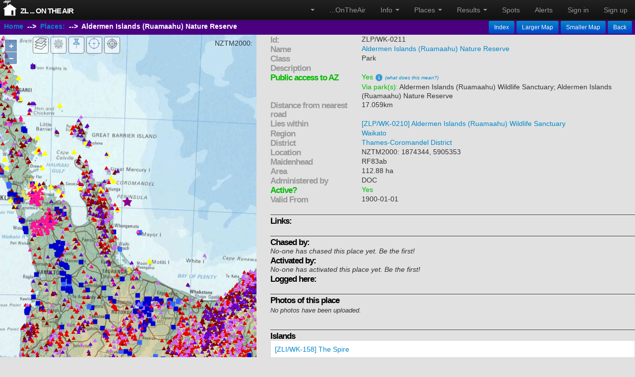

--- FILE ---
content_type: text/html; charset=utf-8
request_url: https://ontheair.nz/assets/ZLP_WK-0211
body_size: 35025
content:

<!DOCTYPE html>
<html>
  <head>
    <meta name="viewport" content="width=device-width, initial-scale=1.0, maximum-scale=1.0, user-scalable=0">
    <meta name="apple-mobile-web-app-capable" content="yes">
    <script src="/assets/ol.js"></script>
    <script src="/handsontable/handsontable.full.min.js"></script>
    <link rel="stylesheet" href="/assets/ol.css" type="text/css">
    <link rel="stylesheet" href="/handsontable/handsontable.full.css" type="text/css">
<script>
if( /Android|webOS|iPhone|iPod|iPad|BlackBerry/i.test(navigator.userAgent))
{
 var ismobile=true;
} else {
 var ismobile=false;
}
</script>

    <script>
      
      
      
      
       var def_proj='EPSG:2193' 
       var def_layer='NZTM Topo 2019' 
      
      
    </script>

    <title>... On The Air</title>
    <link data-turbolinks-track="true" href="/assets/application-f6cb8d2a4cd336d035367d8295ab867a.css" media="all" rel="stylesheet" />
    <link href="/assets/application-f6cb8d2a4cd336d035367d8295ab867a.css" jquery-ui.mi="true" media="all" rel="stylesheet" />

    <script data-turbolinks-track="true" src="/assets/application-2097248d6b0693d0d095cae58365cfe4.js"></script>
    <meta content="authenticity_token" name="csrf-param" />
<meta content="mz3jBmfc6F6kQ3e96+5mG2l8mdT10amIlMRYR5hZ0Ss=" name="csrf-token" />
    <!--[if lt IE 9]>
<script src="http://html5shim.googlecode.com/svn/trunk/html5.js"></script>
<![endif]-->
 
    <meta name="google-site-verification" content="KIylIchG3986annyXGfxBNJ-qMOJCDG2tdcuUMFPoO0" />

</head>
 <body onload='site_init()' style="cursor: auto;"> 
  <form accept-charset="UTF-8" action="/redisplay" data-remote="true" id="thelink" method="post" name="selectform"><div style="display:none"><input name="utf8" type="hidden" value="&#x2713;" /></div>
    <div class="row">
     <input type="hidden" name="select"/>
     <input type="hidden" name="signed_in" value="false"/>
     <input type="hidden" name="selectname"/>
     <input type="hidden" name="selectx"/>
     <input type="hidden" name="selecty"/>
     <input type="hidden" name="selecttype"/>
     <input type="hidden" name="currentx"/>
     <input type="hidden" name="currenty"/>
     <input type="hidden" name="currentzoom"/>
    </div>
  </form>

       <header class="navbar navbar-fixed-top navbar-inverse">
      <div class="navbar-inner" style="font-size:0.8em">
<!--        <div class="container"> -->
        <div id="our_logo">
          <div id="rg-image">
            <img src='/assets/antenna32.png'>
          </div>
          <div id="rg-text">
            <a data-remote="true" href="/" id="logo" onclick="linkHandler(&#39;logo&#39;)">... On The Air</a>
          </div>
        </div>
          <nav>
            <ul class="nav pull-right" id="menus">
                <li id="fat-menu" class="dropdown">
                  <a href="#" class="dropdown-toggle" data-toggle="dropdown">
                     <span id="VK" style="display: none"><img class="flag" src='/assets/australia_flag_background_20.png'></span>
                     <span id="ZL" style="display: none"><img class="flag" src='/assets/new_zealand_flag_background_20.png'></span>
                     <b class="caret"></b>
                  </a>
                  <ul class="dropdown-menu">
                    <li><a data-remote="true" data-turbo-frame="_top" href="/dxcc/zl" onclick="map_switch_proj(&#39;2193&#39;);linkHandler(&#39;home_link&#39;);"><img alt="New zealand flag background 20" src="/assets/new_zealand_flag_background_20.png" /> ZL</a></li>
                    <li><a data-remote="true" data-turbo-frame="_top" href="/dxcc/vk" onclick="map_show_only_layer(&#39;OpenTopoMap&#39;); map_switch_proj(&#39;3857&#39;); map_current_proj = &#39;4326&#39;; map_current_projname = &#39;WGS&#39;; map_mpc.setProjection(ol.proj.get(&#39;EPSG:&#39;+map_current_proj)); map_current_projdp = 4; map_set_coord_format(); linkHandler(&#39;home_link&#39;);"><img alt="Australia flag background 20" src="/assets/australia_flag_background_20.png" /> VK</a></li>
                  </ul>
                </li>
                <li id="home_link"><a data-remote="true" href="/" id="home_link" onclick="linkHandler(&#39;home_link&#39;)">...OnTheAir</a></li>
                <li id="fat-menu" class="dropdown">
                  <a href="#" class="dropdown-toggle" data-toggle="dropdown">
                     Info <b class="caret"></b>
                  </a>
                  <ul class="dropdown-menu">
                    <li><a href="/assets/ontheair-users-guide.pdf" target="_blank">Users Guide</a></li>
                    <li class="divider"></li>
                      <li><a data-remote="true" href="/topics/1" id="about_link" onclick="linkHandler(&#39;about_link&#39;)">Alerts - Going Portable</a></li>
                      <li><a data-remote="true" href="/topics/42" id="about_link" onclick="linkHandler(&#39;about_link&#39;)">Awards</a></li>
                      <li><a data-remote="true" href="/topics/3" id="about_link" onclick="linkHandler(&#39;about_link&#39;)">Chat forums</a></li>
                      <li><a data-remote="true" href="/topics/32" id="about_link" onclick="linkHandler(&#39;about_link&#39;)">Just Testing</a></li>
                      <li><a data-remote="true" href="/topics/41" id="about_link" onclick="linkHandler(&#39;about_link&#39;)">Photos</a></li>
                      <li><a data-remote="true" href="/topics/35" id="about_link" onclick="linkHandler(&#39;about_link&#39;)">Spots - Spotted Portable</a></li>
                      <li><a data-remote="true" href="/topics/44" id="about_link" onclick="linkHandler(&#39;about_link&#39;)">Test ALERTs</a></li>
                      <li><a data-remote="true" href="/topics/43" id="about_link" onclick="linkHandler(&#39;about_link&#39;)">Test SPOTs</a></li>
                      <li><a data-remote="true" href="/topics/47" id="about_link" onclick="linkHandler(&#39;about_link&#39;)">Website - Acknowledgements</a></li>
                      <li><a data-remote="true" href="/topics/48" id="about_link" onclick="linkHandler(&#39;about_link&#39;)">Website - issues and bug reports</a></li>
                      <li><a data-remote="true" href="/topics/46" id="about_link" onclick="linkHandler(&#39;about_link&#39;)">Website - Privacy and Security</a></li>
                      <li><a data-remote="true" href="/topics/40" id="about_link" onclick="linkHandler(&#39;about_link&#39;)">ZLOTA - FAQ</a></li>
                      <li><a data-remote="true" href="/topics/45" id="about_link" onclick="linkHandler(&#39;about_link&#39;)">ZLOTA - Rules</a></li>
                      <li><a data-remote="true" href="/topics/4" id="about_link" onclick="linkHandler(&#39;about_link&#39;)">ZLOTA - What&#39;s New</a></li>
                  </ul>
                </li>



                <li id="fat-menu" class="dropdown">
                  <a href="#" class="dropdown-toggle" data-toggle="dropdown">
                     Places <b class="caret"></b>
                  </a>
                  <ul class="dropdown-menu">
                    <li><b>&nbsp;ZL...</b></li>
                    <li><a data-remote="true" href="/assets" id="places_link" onclick="linkHandler(&#39;places_link&#39;)">Places</a></li>
                    <li><a data-remote="true" href="/districts" id="district_link" onclick="linkHandler(&#39;district_link&#39;)">Districts</a></li>
                    <li><a data-remote="true" href="/regions" id="region_link" onclick="linkHandler(&#39;region_link&#39;)">Regions</a></li>
                    <li><a data-remote="true" href="/geology" id="geology_link" onclick="linkHandler(&#39;geology_link&#39;)">Geology</a></li>
                    <li class="divider"></li>                  
                    <li><b>&nbsp;VK...</b></li>
                    <li><a data-remote="true" href="/vkassets" id="vk" onclick="linkHandler(&#39;vk&#39;)">Places</a></li>
                  </ul>
                </li>

                <li id="fat-menu" class="dropdown">
                  <a href="#" class="dropdown-toggle" data-toggle="dropdown">
                     Results <b class="caret"></b>
                  </a>
                  <ul class="dropdown-menu">
                    <li><a data-remote="true" href="/recent" id="recent_link" onclick="linkHandler(&#39;recent_link&#39;)">Recent</a></li>
                    <li><a data-remote="true" href="/results" id="results_link" onclick="linkHandler(&#39;results_link&#39;)">Honour Rolls</a></li>
                    <li><a data-remote="true" href="/awards" id="awards_link" onclick="linkHandler(&#39;awards_link&#39;)">Awards</a></li>
                  </ul>
                </li>
                <li><a data-remote="true" href="/spots" id="spots_link" onclick="linkHandler(&#39;spots_link&#39;)">Spots</a></li>
                <li><a data-remote="true" href="/alerts" id="alerts_link" onclick="linkHandler(&#39;alerts_link&#39;)">Alerts</a></li>

                <li><a data-remote="true" href="/signin">Sign in</a></li>
                <li><a data-remote="true" href="/signup">Sign up</a></li>

            </ul>
          </nav>
<!--        </div>-->
      </div>
    </header>


   <div class="row-fluid">
   <div id="main_page" class="container-fluid"> 
   <div id="actionbar-full" class="span12"> </div>
   <div id="actionbar-push"> </div>
    <div id="left_panel" class="span5"> 
      <div id="map_map">
   <div id="page_status" style="z-index:1000;position:absolute;right:10px;"></div> 
   <div id="tooltip"></div>
</div>

    </div> 
    <div id="right_panel" class="span7"> 

      <script> 
  document.getElementById("page_status").innerHTML = '';
  document.body.classList.remove('loading');
  document.title = 'ZL ... On The Air';
  document.getElementById('logo').innerHTML='ZL ... On The Air';
</script>

<div id="actionbar" class="span7">
  <div id="crumbs">
    <a data-remote="true" href="/" id="home" onclick="linkHandler(&#39;home&#39;)">Home</a>
    &nbsp;--&gt;&nbsp;
    <a data-remote="true" href="/assets" id="assets" onclick="linkHandler(&#39;assets&#39;)">Places:</a>
    &nbsp;--&gt;&nbsp;
    <b>Aldermen Islands (Ruamaahu) Nature Reserve</b>
  </div>

  <div id="controls">
    <a class="btn btn-small btn-primary" data-remote="true" href="/assets" id="index" onclick="linkHandler(&#39;index&#39;)">Index</a>
          <span id="larger_map"><a class="btn btn-small btn-primary" href="#" onclick="site_bigger_map(); return false;">Larger Map</a></span>
      <span id="smaller_map"><a class="btn btn-small btn-primary" href="#" onclick="site_smaller_map(); return false;">Smaller Map</a></span>
      <span id="Back"><a class="btn btn-small btn-primary" data-remote="true" href="/?back=true" onclick="linkHandler(&#39;back&#39;)">Back</a></span>

  </div>
</div>

<div id="right_scroll">
  
      <!-- clear flash as if we use partials it won't clear itself -->


  <div class="erow" id="id">
    <div class="rowtitle">Id:</div>
      <div class="rowtext">ZLP/WK-0211</div>
  </div>

  <div class="erow" id="name">
    <div class="rowtitle">Name</div>
    <div class="rowtext"> 
      <a data-remote="true" href="/assets/ZLP_WK-0211" id="asset" onclick="linkHandler(&#39;asset&#39;)">Aldermen Islands (Ruamaahu) Nature Reserve</a>
    </div>
  </div>

  <div class="erow" id="class">
    <div class="rowtitle">Class</div>
    <div class="rowtext"> 
      Park
    </div>
  </div>


  <div class="erow" id="description">
    <div class="rowtitle">Description</div>
    <div class="rowtext"> 
      
    </div>
  </div>




    <div class="erow" id="publicaccess" style="color:#00bb00">
      <div class="rowtitle" style="color:#00bb00">Public access to AZ</div>
      <div class="rowtext">
        Yes <a data-remote="true" href="/posts/831/" id="link" onclick="linkHandler(&#39;home&#39;)"><img alt="Info" src="/assets/info.png" /></a>  
        <small><i><a data-remote="true" href="/posts/831/" id="link" onclick="linkHandler(&#39;home&#39;)">(what does this mean?)</a></i></small>
      </div>
    </div>



      <div class="erow" id="parkids">
        <div class="rowtitle"></div>
        <div class="rowtext" style="color:#00bb00"> 
          Via park(s): 
          <span style="color:#333">
            Aldermen Islands (Ruamaahu) Wildlife Sanctuary; Aldermen Islands (Ruamaahu) Nature Reserve
          </span>
        </div>
      </div>


    <div class="erow" id="name">
      <div class="rowtitle">Distance from nearest road</div>
      <div class="rowtext"> 
        17.059km
      </div>
    </div>


  <div class="erow" id="lies_within">
    <div class="rowtitle">Lies within</div>
    <div class="rowtext"> 
        <ul style="list-style-type:none;padding:0;margin:0;">
            <li><a data-remote="true" href="/assets/ZLP_WK-0210" id="link" onclick="linkHandler(&#39;home&#39;)">[ZLP/WK-0210] Aldermen Islands (Ruamaahu) Wildlife Sanctuary</a></li>
        </ul>
    </div>
  </div>

    <div class="erow" id="region">
      <div class="rowtitle">Region</div>
      <div class="rowtext"> 
        <a data-remote="true" href="/regions/WK" id="region" onclick="linkHandler(&#39;region&#39;)">Waikato </a>
      </div>
    </div>

    <div class="erow" id="district">
      <div class="rowtitle">District</div>
      <div class="rowtext"> 
        <a data-remote="true" href="/districts/TD1" id="district" onclick="linkHandler(&#39;district&#39;)">Thames-Coromandel District</a>
      </div>
    </div>



  <div class="erow" id="location">
    <div class="rowtitle">Location</div>
      <div class="rowtext"> NZTM2000: 1874344, 5905353 </div>
  </div>

  <div class="erow" id="maidenhead">
    <div class="rowtitle">Maidenhead</div>
      <div class="rowtext"> RF83ab </div>
  </div>

    <div class="erow" id="area">
      <div class="rowtitle">Area</div>
      <div class="textext">112.88 ha</div>
    </div>

    <div class="erow" id="doc">
      <div class="rowtitle">Administered by</div>
      <div class="textext">DOC</div>
    </div>

  <div class="erow" id="active" style=color:#00bb00>
    <div class="rowtitle" style=color:#00bb00>Active?</div>
    <div class="textext">Yes</div>
  </div>



    <div class="erow" id="doc">
      <div class="rowtitle">Valid From</div>
      <div class="textext">1900-01-01</div>
    </div>



  <div class="erow">
    <div class="hrline">
      <hr noshade size="4">
    </div>
  </div>

  <div class="erow"><div class="sectiontitle_bold">Links:</div>&nbsp;        
  </div>

  <div id="showlinks">
  </div>


  <div class="erow">
    <div class="hrline">
      <hr noshade size="4">
    </div>
  </div>

  <div class="sectiontitle_bold">Chased by:</div>
  <div class="erow" id="chased_by">
      <i>No-one has chased this place yet. Be the first!</i><br/>

    
        
    
  </div> 

  <div class="sectiontitle_bold">Activated by:</div>
  <div class="erow" id="activated_by">
      <i>No-one has activated this place yet. Be the first!</i><br/>
  </div> 

  <div class="sectiontitle_bold">Logged here:</div>
  <div class="erow">
  </div>


  <div class="erow">
    <div class="hrline">
      <hr noshade size="4">
    </div>
  </div>

  <div class="sectiontitle_bold" style="margin-bottom: 4px">Photos of this place</div>
  <div class="erow">
      <p><i>No photos have been uploaded. </i></p>
    <div class="photo-bar" id="photo_box">
      <div style="width:1000%">
      </div>
    </div>
  </div>
  <div class="erow">
  </div>

    <div class="erow">
      <div class="hrline">
        <hr noshade size="4">
      </div>
    </div>

    <div class="sectiontitle_bold">Islands</div>
    <table>
        <tr>
          <td>
            <a data-remote="true" href="/assets/ZLI_WK-158" id="parentZLI_WK-158" onclick="linkHandler(&#39;parent&#39;)">[ZLI/WK-158] The Spire</a>
          </td>
        </tr>
        <tr>
          <td>
            <a data-remote="true" href="/assets/ZLI_WK-050" id="parentZLI_WK-050" onclick="linkHandler(&#39;parent&#39;)">[ZLI/WK-050] Middle Island</a>
          </td>
        </tr>
        <tr>
          <td>
            <a data-remote="true" href="/assets/ZLI_WK-132" id="parentZLI_WK-132" onclick="linkHandler(&#39;parent&#39;)">[ZLI/WK-132] Ruamahuaiti Island</a>
          </td>
        </tr>
        <tr>
          <td>
            <a data-remote="true" href="/assets/ZLI_WK-025" id="parentZLI_WK-025" onclick="linkHandler(&#39;parent&#39;)">[ZLI/WK-025] Hongiora</a>
          </td>
        </tr>
        <tr>
          <td>
            <a data-remote="true" href="/assets/ZLI_WK-133" id="parentZLI_WK-133" onclick="linkHandler(&#39;parent&#39;)">[ZLI/WK-133] Ruamahuanui Island</a>
          </td>
        </tr>
    </table>
    <div class="erow">
      <div class="hrline">
        <hr noshade size="4">
      </div>
    </div>

    <div class="sectiontitle_bold">Summits</div>
    <table>
        <tr>
          <td>
            <a data-remote="true" href="/assets/ZL1_WK-194" id="parentZL1_WK-194" onclick="linkHandler(&#39;parent&#39;)">[ZL1/WK-194] Ruamahuaiti Island</a>
          </td>
        </tr>
        <tr>
          <td>
            <a data-remote="true" href="/assets/ZL1_WK-198" id="parentZL1_WK-198" onclick="linkHandler(&#39;parent&#39;)">[ZL1/WK-198] Ruamahuanui Island</a>
          </td>
        </tr>
        <tr>
          <td>
            <a data-remote="true" href="/assets/ZL1_WK-225" id="parentZL1_WK-225" onclick="linkHandler(&#39;parent&#39;)">[ZL1/WK-225] The Spire</a>
          </td>
        </tr>
    </table>
    <div class="erow">
      <div class="hrline">
        <hr noshade size="4">
      </div>
    </div>

    <div class="sectiontitle_bold">Unknowns</div>
    <table>
    </table>
    <div class="erow">
      <div class="hrline">
        <hr noshade size="4">
      </div>
    </div>

    <div class="sectiontitle_bold">Parks</div>
    <table>
        <tr>
          <td>
            <a data-remote="true" href="/assets/ZLP_WK-0210" id="parentZLP_WK-0210" onclick="linkHandler(&#39;parent&#39;)">[ZLP/WK-0210] Aldermen Islands (Ruamaahu) Wildlife Sanctuary</a>
          </td>
        </tr>
    </table>
    <div class="erow">
      <div class="hrline">
        <hr noshade size="4">
      </div>
    </div>

    <div class="sectiontitle_bold">Humps</div>
    <table>
        <tr>
          <td>
            <a data-remote="true" href="/assets/ZL1_HWK-302" id="parentZL1_HWK-302" onclick="linkHandler(&#39;parent&#39;)">[ZL1/HWK-302] Middle Island (Aldermen Islands)</a>
          </td>
        </tr>
    </table>


  <div class="erow">
    <div class="hrline">
      <hr noshade size="4">
    </div>
  </div>

  <div class="sectiontitle_bold">Comments</div>
    <div class="erow" id="comment_box">
      <p><i>No-one has commented yet, be the first! </i></p>
    </div>


  <div class="erow">
  </div>
</div>

<script>
  document.getElementById('actionbar-full').innerHTML=document.getElementById('actionbar').innerHTML;
    if(map_map) {
      if (map_map.getView().getProjection().code_!='EPSG:2193') {
        //Switch to web-mercator / opentopomap for overseas sites
        map_show_only_layer('NZTM Topo 2019');
        map_switch_proj('2193');
        //switch coordinate display to WGS long/lat
        map_current_proj = '2193';
        map_current_projname = 'NZTM';
        map_mpc.setProjection(ol.proj.get('EPSG:'+map_current_proj));
        map_current_projdp = 0;
        map_set_coord_format();
      }
    }

  place_init('POINT (176.0812379285183 -36.957962091716055)',  0, site_purple_star);
    place_init('MULTIPOLYGON(((176.096748250208 -36.9493860000395,176.096836749618 -36.9496143500767,176.096936516587 -36.9497657499129,176.097265316779 -36.9499135000224,176.09741809968 -36.950069732841,176.09750879983 -36.9501149996854,176.097716816222 -36.9501452829792,176.097923083504 -36.94982306671,176.098157966346 -36.9496434163978,176.098494833059 -36.9495619162243,176.098614516494 -36.9496279998937,176.098669983817 -36.9497157331289,176.098705466469 -36.9499131003409,176.098645333338 -36.9501852667736,176.098538299615 -36.9502558668396,176.098191849663 -36.9502456665087,176.09811343388 -36.9503028496515,176.098095850222 -36.950389900121,176.098040466627 -36.9504338170611,176.097703866535 -36.9504954663237,176.097549200085 -36.9506341163441,176.097323816286 -36.9505916998707,176.09724474957 -36.9506335666305,176.097162283547 -36.9507530665321,176.09716370045 -36.950837783556,176.09723024962 -36.9508963502828,176.097371866869 -36.9509239666515,176.097511066224 -36.9508695997245,176.097645932887 -36.9509226502494,176.09784793285 -36.9508917834159,176.097880050325 -36.950959416224,176.097862466301 -36.9510464666699,176.097762783689 -36.9511312833244,176.097537416965 -36.951193450065,176.097342083335 -36.9511186499322,176.097211550259 -36.9511393999201,176.0972112505 -36.9511844997108,176.097076550188 -36.9513171835712,176.096959566191 -36.95170361639,176.097010833182 -36.9520844830069,176.097098800499 -36.9523525329534,176.097055650328 -36.9524456995429,176.097073783768 -36.9525795333846,176.097137632817 -36.9527571828493,176.097668616667 -36.9531382335966,176.097818267271 -36.9534036495867,176.097870967009 -36.9537132495061,176.097886333331 -36.9539391333629,176.097997816425 -36.954257016391,176.097939300346 -36.9545670000716,176.097835366345 -36.9547096502619,176.097347967218 -36.9550775503478,176.097071016298 -36.9551682001512,176.096982466585 -36.9551472170043,176.096459250487 -36.9553105333443,176.09639828285 -36.9553555162334,176.096259233685 -36.955595600125,176.096147217005 -36.9556555170454,176.095972067203 -36.9555539999792,176.095872133067 -36.955581116413,176.095700749662 -36.9557490828369,176.095374016648 -36.9558835002862,176.095295616232 -36.955889283544,176.094975383854 -36.9561226836128,176.094873816197 -36.9561381331745,176.094789783113 -36.9561954670942,176.094732750163 -36.9563313999893,176.094633400172 -36.9564243170291,176.094497233442 -36.9564713831029,176.094384433859 -36.9564348498325,176.094180949684 -36.9562754997006,176.093964317017 -36.9562021832647,176.093814816524 -36.9562000169261,176.093791016332 -36.956247566884,176.093694366313 -36.9562989332073,176.093651066644 -36.9563109663501,176.093594616675 -36.9562782666337,176.093373866978 -36.9563439169206,176.093239450335 -36.9563530499013,176.093064117106 -36.9562993167969,176.092926750195 -36.9562923167621,176.092805216497 -36.9563398662475,176.092891550289 -36.9565439499464,176.092498949853 -36.9565323163333,176.092321316982 -36.9564254502433,176.092123767115 -36.9560910163503,176.092073366398 -36.9559382330729,176.092186250401 -36.9557421499863,176.092100299513 -36.9556769162314,176.092014200132 -36.9556603663966,176.091768850508 -36.9557023499185,176.091657983288 -36.9556846836811,176.091653216391 -36.9556523671089,176.091369366408 -36.9554267167634,176.090972566588 -36.9552132329682,176.090714699996 -36.9551735003608,176.090706599866 -36.9553504499024,176.090447717166 -36.9554955833596,176.090393266299 -36.9554051336167,176.09039966633 -36.9552931496386,176.090274166394 -36.9550919665122,176.089962350503 -36.9549211998485,176.090180366974 -36.9547402334576,176.09040979978 -36.9546680328529,176.090502649947 -36.9546068499594,176.090677400272 -36.9543342170814,176.090728716189 -36.9541957497048,176.090697649868 -36.9541785833221,176.090809066573 -36.9540528665871,176.090868650253 -36.9540016167995,176.090865749879 -36.9540386665261,176.091009683527 -36.9541978666715,176.091095116732 -36.9542252503404,176.091219383258 -36.9540847495545,176.091598950558 -36.9538208498051,176.092052499505 -36.9534485162746,176.092332733099 -36.9531738499979,176.092564766798 -36.9529014163056,176.092794232847 -36.9523351328667,176.093008049544 -36.9521353500281,176.093103133014 -36.9519695001975,176.093188499656 -36.9516308334677,176.093291382921 -36.9513854334477,176.093548667189 -36.9510735335373,176.094359383437 -36.9503621499868,176.094656900043 -36.9502276669781,176.094721083504 -36.9502312830518,176.094736466835 -36.9502750330508,176.094800900547 -36.9502065333802,176.094821083422 -36.9499192498267,176.095043950327 -36.9497471501771,176.095206066852 -36.9495731334215,176.095366733338 -36.9494695000355,176.095566866505 -36.9494215499595,176.09559286693 -36.9494514831552,176.095686416832 -36.9494065003049,176.0957815829 -36.9492947662397,176.095729600195 -36.9488715332366,176.095863832785 -36.9487541995476,176.096249033809 -36.9485694834154,176.096346067279 -36.9487092329689,176.096452533622 -36.9490678336309,176.096582150319 -36.9492598829343,176.096748250208 -36.9493860000395)),((176.082105950547 -36.9724249833251,176.082253049863 -36.9724750169952,176.082270349948 -36.9723546169987,176.082348367234 -36.9722091002195,176.082500083262 -36.9722878500967,176.082611983735 -36.9724596666782,176.082743967151 -36.9725497834891,176.082900316806 -36.9725274162653,176.083025716662 -36.9725428833005,176.083182933049 -36.972723366697,176.083158017139 -36.9729278330865,176.083642516636 -36.9731145662931,176.083806783868 -36.9732236330668,176.083997850398 -36.9731723498128,176.084148699725 -36.9729698162977,176.084217950338 -36.9729597833806,176.084269500589 -36.9730349998902,176.084185883004 -36.9732852503951,176.084224632949 -36.973376149696,176.084211433394 -36.9734351164731,176.08409091629 -36.9735331332318,176.083949599599 -36.9738787667406,176.083520266827 -36.9742170496447,176.08345529951 -36.9743784329945,176.083540849526 -36.9748259666331,176.08356651706 -36.9749001000693,176.083684532805 -36.9749527333253,176.083738250203 -36.9749476333263,176.084047966639 -36.9751202830968,176.084170283281 -36.9751159997606,176.084340733913 -36.9751861168726,176.084506266516 -36.9751157170163,176.084598266731 -36.9751383998644,176.08451731702 -36.9754769503729,176.084547900264 -36.9755608667431,176.08478618296 -36.9756922165646,176.084813433846 -36.9758032502,176.084482717175 -36.9761351999102,176.084122317048 -36.9763516664766,176.083413799734 -36.9765218502342,176.083108967242 -36.9767502836725,176.08294651664 -36.9773886334366,176.083254067134 -36.9775369995192,176.083311083361 -36.9776084501199,176.082941667055 -36.9778503995815,176.082721350528 -36.9779015828405,176.082326783471 -36.9778466834501,176.082140133621 -36.9777400499913,176.082031500571 -36.9777746170826,176.081830449765 -36.9775944495814,176.081529283446 -36.9774900831846,176.081246349887 -36.9775745500511,176.081150516587 -36.9775672835316,176.0805022335 -36.9772308668981,176.080224483274 -36.9768084831521,176.079949400052 -36.976526666964,176.079446983592 -36.9763412996284,176.079090349605 -36.9759923169102,176.078950050143 -36.9759438996725,176.078635617277 -36.9759228499872,176.078506266381 -36.9759462500888,176.078170066411 -36.9761512000618,176.078128416601 -36.9763588328563,176.078230016664 -36.9765525829474,176.078355000327 -36.9766888667509,176.078018917243 -36.976870366205,176.077934149933 -36.9768592001441,176.077907300147 -36.9768094496884,176.077921517033 -36.9761724999121,176.077780283687 -36.9758148497767,176.078112883541 -36.9756045995469,176.078270300359 -36.9754496665208,176.07832571671 -36.9751965834346,176.078313699652 -36.9747857665931,176.078237833068 -36.9745895167603,176.077959066542 -36.9742996831932,176.077943466845 -36.9741982330113,176.078148167102 -36.9739671669531,176.078701282854 -36.9736326998547,176.078808349579 -36.9735089169373,176.078783333541 -36.9735023999339,176.078937033648 -36.9731564335695,176.079333699988 -36.9727117670609,176.079378333667 -36.9727042331687,176.079523267116 -36.9727822664035,176.079690616761 -36.9727803499563,176.080135867015 -36.9724722997399,176.08080901627 -36.9722643333707,176.081225483566 -36.9720454329978,176.081516916612 -36.9720283495436,176.08175176635 -36.9718712833281,176.081993417317 -36.9717681166887,176.082012616535 -36.9718748828496,176.081923483916 -36.9721802836683,176.081964832874 -36.9723315168008,176.082105950547 -36.9724249833251)),((176.087214132994 -36.9538199001794,176.087210783645 -36.9538984330476,176.087361300417 -36.9540547497151,176.087118016641 -36.9545357502156,176.087067433708 -36.9548482163062,176.086648466677 -36.9554765496761,176.086356149644 -36.955654166885,176.086066466498 -36.9562320162658,176.085683767271 -36.9566591829031,176.085240533292 -36.9572980997462,176.085054067242 -36.9574033495601,176.084712783563 -36.9575137835536,176.084291833475 -36.9577571667683,176.084039133394 -36.9579940833323,176.08370785039 -36.9584675998518,176.083595983061 -36.9585572496813,176.082970733695 -36.9583870331199,176.082619949612 -36.9581460830814,176.082340683357 -36.9581312834829,176.082060916204 -36.9582877997448,176.081880600245 -36.9583532002066,176.081673849779 -36.9582741663924,176.081514467014 -36.9580946499848,176.081362933444 -36.9580979336082,176.081280933861 -36.95817685032,176.081354150285 -36.9584164503266,176.081494966619 -36.958686649645,176.081491799753 -36.9588481334009,176.081317716353 -36.9590323666686,176.081089717002 -36.9594002336962,176.080606716962 -36.9596381169739,176.080443583025 -36.959920316332,176.079991267213 -36.9599833332258,176.079911966453 -36.9599684002964,176.079807416276 -36.9597314501592,176.079784200284 -36.9594264496876,176.079692949914 -36.9591855335742,176.079734966787 -36.9589346168041,176.079451183786 -36.9589713166092,176.079258367182 -36.9588765668713,176.079147500037 -36.9588588997622,176.079071566422 -36.9588961670552,176.078943717143 -36.9590845331729,176.078641883496 -36.9592506665553,176.078420583015 -36.9594866998934,176.078255733622 -36.959598550061,176.078078166333 -36.9596494498378,176.07733608322 -36.9597411835592,176.077069733551 -36.9598702662195,176.076984317145 -36.9600268170701,176.07702270018 -36.960161899942,176.077126167213 -36.9603213333102,176.077104533682 -36.9605238828243,176.077134050445 -36.9606357836014,176.077464466236 -36.9610305665854,176.077512217284 -36.9612789998321,176.077636899549 -36.9614351502173,176.077694433625 -36.961571500295,176.077640799883 -36.9616568333018,176.077610766546 -36.9616378336279,176.077560800349 -36.9617302828435,176.077394683586 -36.9618647000398,176.077015017214 -36.9620762664914,176.076846733256 -36.962396483622,176.076757616806 -36.9624927169835,176.07669024987 -36.9625198162552,176.076467883549 -36.96252236636,176.076323117319 -36.962500217068,176.076119033113 -36.9624048669797,176.07600781629 -36.9622745000316,176.076061866391 -36.961779816888,176.076005499819 -36.9614090000734,176.076114016987 -36.9611625667409,176.076088116797 -36.9606637833056,176.076174699972 -36.9603512328684,176.076379383416 -36.9600417165709,176.076440450177 -36.959737083195,176.076383383768 -36.9596376828419,176.076268616929 -36.9595813503358,176.075840316632 -36.9596283497924,176.075833749564 -36.9595798334542,176.075988233729 -36.9593312334305,176.075977632975 -36.9592152167697,176.076019817177 -36.9591509333877,176.076121816976 -36.9591192663956,176.07635345044 -36.9590975332833,176.076385150164 -36.95912911702,176.076530300603 -36.959081833106,176.07668153378 -36.9589667503126,176.07673508349 -36.958827316879,176.076711483661 -36.9588270665977,176.07670634976 -36.958681149855,176.076731966387 -36.9586236332473,176.076801567178 -36.9586226165888,176.076947650322 -36.9587538168089,176.077232899729 -36.9588820828735,176.077379017034 -36.9590141836334,176.077451649753 -36.9590311168689,176.077842783439 -36.9589039998061,176.078017199644 -36.9587531003354,176.078058266562 -36.9584273833984,176.077886683142 -36.9582256495438,176.077848183179 -36.9580878667067,176.077939550023 -36.9581223164182,176.077966899526 -36.9581053332168,176.078138949568 -36.9581871329022,176.078270283599 -36.9581844000637,176.078403616526 -36.9580193169904,176.078402032847 -36.9579301000998,176.078159649731 -36.957779916693,176.078140000524 -36.9577146499354,176.078408199551 -36.9574718999779,176.078542283116 -36.957297782821,176.078509233506 -36.9572869830967,176.078794882821 -36.9571627669956,176.079122900251 -36.9572141003843,176.079140383737 -36.9572812496809,176.07905754967 -36.9573403329185,176.079681416877 -36.9577405328777,176.079775417049 -36.9575485996956,176.07974310007 -36.95726728344,176.079813100565 -36.9568307499446,176.079942349996 -36.9565963668948,176.08010253338 -36.956454883605,176.08023228292 -36.9564936667677,176.080706833521 -36.9565301330185,176.08088869996 -36.9565791995944,176.081027949812 -36.9566564836376,176.081473266362 -36.9571626002641,176.081721066943 -36.9573604170286,176.081906582986 -36.9573372498894,176.082054550001 -36.9572510998376,176.082316150513 -36.9570121332747,176.083055667182 -36.9564957668175,176.08308085044 -36.9565067832138,176.083263250345 -36.9563069831717,176.083350933584 -36.9561251333524,176.083266599791 -36.9559146834871,176.083300766781 -36.955820866589,176.083330016418 -36.95584801661,176.083474582809 -36.9558394997248,176.08359766706 -36.9558018331574,176.083744300498 -36.9556589167387,176.083978132985 -36.9555054668607,176.084543283263 -36.9553762166425,176.084628533086 -36.9554252502204,176.084745583425 -36.9554039670055,176.084963066552 -36.9553149831453,176.085300499853 -36.9549846669092,176.085577333069 -36.9548390335251,176.085659283465 -36.9547592330817,176.085680216902 -36.954175300206,176.085830933567 -36.9539186663421,176.086037749949 -36.9537641662451,176.086109549609 -36.9537621669961,176.086245833218 -36.9538485500491,176.086304533829 -36.9538550336395,176.08641054979 -36.953760133425,176.086448349743 -36.9536463828972,176.086504133559 -36.9536114833685,176.08658879976 -36.9536208496777,176.086597216956 -36.9538685668275,176.086749233601 -36.9538508332323,176.08683575042 -36.9537465496752,176.086949283474 -36.9534873334677,176.087084833283 -36.9534520170427,176.087189183013 -36.9535014168381,176.087174632867 -36.9535288667416,176.087319716366 -36.9536366500877,176.087461950605 -36.9536786831786,176.087434716865 -36.9537245335396,176.087295883547 -36.9537617334805,176.087214132994 -36.9538199001794)),((176.059445967034 -36.9538138836149,176.059701399634 -36.9538763000724,176.059808866367 -36.9538670334109,176.060144083572 -36.9539560828039,176.060208766786 -36.9539975829312,176.060176399594 -36.9543185501416,176.060118049618 -36.9544779335188,176.060088816996 -36.9549773331308,176.060066616627 -36.9550888498444,176.059714867075 -36.9557702331113,176.059631667158 -36.9557950665072,176.059785083133 -36.9558359165854,176.059894966798 -36.9559888828997,176.059761349623 -36.9561485331512,176.059522483842 -36.9563426330715,176.059444932931 -36.9563682163499,176.058945749837 -36.956307099817,176.058738799828 -36.9564597495952,176.058710817302 -36.9565146166982,176.058599183505 -36.9565050669587,176.058519233409 -36.9565532495795,176.058304566422 -36.9567620165732,176.057832033512 -36.9567461495925,176.057532750025 -36.9570780496349,176.057258099687 -36.9571450998215,176.056837217081 -36.9571810000782,176.056702800403 -36.9572433002038,176.056588583271 -36.9573573331356,176.056571449642 -36.9574299330622,176.056626150141 -36.957606049521,176.056870133795 -36.9577156668302,176.05731035021 -36.9580534002679,176.057327433561 -36.9582170333752,176.057284917261 -36.9583263834238,176.057196050216 -36.9584027666567,176.056583366521 -36.9585782830557,176.056336382957 -36.9585300662619,176.056193533894 -36.9583942330837,176.056213183731 -36.9582755829964,176.056380782822 -36.9579644328868,176.056272917001 -36.9579376334459,176.055926916987 -36.9577541995981,176.055139516226 -36.957520650209,176.055052166545 -36.9574482162512,176.054755850096 -36.9570334831494,176.054727433528 -36.9568674669076,176.054778899499 -36.9567569663416,176.0548633838 -36.9567095669316,176.05514683362 -36.9566909663513,176.055425300439 -36.9566346331628,176.05555975053 -36.9565470832346,176.055622566932 -36.9563866668733,176.055588866459 -36.9562289165989,176.055623099789 -36.9561621497726,176.055591350544 -36.9560764663063,176.055022949519 -36.9557882331286,176.054897083379 -36.9556555336967,176.054863316359 -36.9555221332833,176.054702232924 -36.9552749997725,176.054665332974 -36.9551209332109,176.05479495004 -36.9549199169564,176.054856949607 -36.9547405999666,176.054845166683 -36.9544641167391,176.055079283722 -36.9543954830676,176.055304266543 -36.9542441503753,176.055634833608 -36.9543035828179,176.055925849523 -36.9544362501931,176.056091649981 -36.9544515330637,176.056124216823 -36.9544776836527,176.056293233338 -36.9544631329504,176.056394516969 -36.9544143662,176.056630666206 -36.9541563334567,176.056650750461 -36.9540214335063,176.056597700069 -36.9539101836573,176.05664720008 -36.9537275996934,176.056709683749 -36.9536384334737,176.057008633608 -36.9534571003593,176.057238683323 -36.9535301332991,176.057418300461 -36.9536586336795,176.05756648371 -36.9539457835673,176.057592616925 -36.9541371164251,176.057671700274 -36.954331499956,176.057911416479 -36.9544204831026,176.05815386723 -36.9541785001377,176.058465733663 -36.95403648295,176.058524133315 -36.9539834836673,176.058566400324 -36.9539210170937,176.058558267179 -36.953809432887,176.058754433342 -36.9535885668936,176.058931467251 -36.9532356667991,176.059061833647 -36.9530788000824,176.05913371705 -36.953130933677,176.059273967053 -36.9534164999323,176.059305832855 -36.9536626663944,176.059445967034 -36.9538138836149)),((176.078877716795 -36.9652111164601,176.078888933464 -36.9653938330345,176.07923346634 -36.9652797164803,176.079319800506 -36.9653539667211,176.079157383273 -36.9656532998027,176.078916833469 -36.9659123997586,176.078723450318 -36.9662234003887,176.078370033214 -36.9664711995184,176.077961483022 -36.9666384835074,176.077841083864 -36.9666345997437,176.07762931646 -36.9665439834749,176.07755916657 -36.9664016496212,176.07741171628 -36.9663173668289,176.077230250317 -36.9664612335257,176.077165500608 -36.9664711500102,176.076795649567 -36.9663885003528,176.076583117151 -36.9664367502963,176.076320216969 -36.966620733647,176.076296999758 -36.9666033329572,176.076038483331 -36.9668629328647,176.075491567154 -36.9668960834296,176.075404417322 -36.9668813502147,176.075266733384 -36.9667625333157,176.075193233415 -36.9662803997167,176.075337933258 -36.9660654167845,176.075528733425 -36.9659816999033,176.075791699694 -36.9659564167329,176.076346416817 -36.9660267334211,176.0764275339 -36.9659532664559,176.07641816651 -36.9657876330272,176.076739616566 -36.9656065336276,176.076885399857 -36.9652598829936,176.077044383846 -36.9651680330832,176.077324100271 -36.9651927665678,176.077453316856 -36.9652973833852,176.077451567017 -36.965439883194,176.077545100536 -36.9655247664206,176.077801050165 -36.9655194829405,176.078084067194 -36.9656468995469,176.078251550444 -36.9655962999429,176.078300783236 -36.9654867335372,176.078326750136 -36.9654896334,176.078430233736 -36.9653352835731,176.078792733002 -36.9651160833485,176.078877716795 -36.9652111164601)),((176.101077333862 -36.952753933678,176.101108032965 -36.952814383133,176.101328416608 -36.9527406329809,176.101554983325 -36.9528100503614,176.101691533567 -36.9526944499263,176.101732150562 -36.9528285664145,176.101741282838 -36.9529617498376,176.101684783224 -36.9531878331715,176.101632866872 -36.9532343499556,176.10149218332 -36.9532544996377,176.101410066382 -36.9533036836988,176.101183633747 -36.9537048999832,176.100889917214 -36.9538753667427,176.100829733325 -36.9539644996614,176.10080173342 -36.9541483167864,176.100872417183 -36.9544060167292,176.100627766232 -36.9545679169795,176.100464416993 -36.9546094332009,176.100319466736 -36.9545827998783,176.100206499627 -36.9545165336362,176.099935416696 -36.9542490667954,176.099609967101 -36.954075100351,176.099456650062 -36.9538548664024,176.099445249884 -36.9537731333754,176.099639633252 -36.9536180500137,176.099816016362 -36.9535401169026,176.100145600556 -36.9535237168465,176.100221149689 -36.9534783330266,176.100256266777 -36.9533808833915,176.10025746674 -36.9530968329631,176.10043776652 -36.9527978829743,176.100807632982 -36.9525180001742,176.101055666691 -36.9524344503629,176.101155566757 -36.9524325662342,176.101077333862 -36.952753933678)),((176.098724616559 -36.9467947165134,176.098736883669 -36.9469485668354,176.098596299794 -36.9471526329223,176.098546017152 -36.9473668169502,176.098575383791 -36.9475003500367,176.09845330047 -36.9476389836737,176.098422933132 -36.9478201500115,176.098371900323 -36.9480686334377,176.09814023297 -36.9482707335047,176.097989733138 -36.9483236003029,176.097811683752 -36.9483366663624,176.097667666963 -36.9483055168474,176.097560483368 -36.9482426831031,176.097489450615 -36.9481066999002,176.097442400389 -36.9474335831862,176.097491966633 -36.9470724669891,176.097592833244 -36.9469109664021,176.097701949998 -36.9468366995124,176.097896333089 -36.9468376001984,176.098037367112 -36.9467218833232,176.098209083451 -36.9464844830383,176.09839314992 -36.946428866999,176.09853938384 -36.9465374995614,176.098724616559 -36.9467947165134)),((176.07623886714 -36.9686516329522,176.076522966873 -36.9686735502406,176.076575633522 -36.968644133494,176.076600017221 -36.9686885499342,176.076517450044 -36.9690424670164,176.075793867275 -36.9697242501754,176.075586300618 -36.9697579334542,176.075063650386 -36.9695451669541,176.074882733612 -36.9694401667708,176.074894749564 -36.9692486836535,176.075089700056 -36.9689998664657,176.075402066843 -36.9687117334661,176.075550083187 -36.9683379668713,176.075834649518 -36.9680830665547,176.075894067044 -36.9681580667721,176.075883066907 -36.9682945168534,176.075928066456 -36.9684266998472,176.07623886714 -36.9686516329522)),((176.088524983553 -36.9764234831812,176.088442633259 -36.9765465832857,176.088445866397 -36.9766997830127,176.08858953352 -36.9768779163737,176.088587149726 -36.9770312668536,176.08833296686 -36.9772871669926,176.087902849661 -36.9774767165872,176.087535766249 -36.9774336999901,176.086961500455 -36.9771728162,176.086908300182 -36.9772157667953,176.086867283008 -36.9769942003422,176.086892282963 -36.9768961328278,176.087137150221 -36.9767108166268,176.087290083027 -36.9764523164563,176.087372016746 -36.9763977498407,176.087486466553 -36.9764721169044,176.087747850472 -36.976487416244,176.087970699544 -36.9763649164954,176.088427982868 -36.9763630665892,176.088524983553 -36.9764234831812)),((176.080472900056 -36.9207726167538,176.080305983018 -36.9207922001912,176.08000653347 -36.9206995168205,176.079750383237 -36.9204349831563,176.079651050308 -36.9202397499976,176.079623083086 -36.9200332836237,176.079766366984 -36.9198388335216,176.080094650601 -36.9198284000374,176.080437017004 -36.9198868335393,176.080736466454 -36.9199794996663,176.080864166242 -36.9202436334831,176.080792050496 -36.9205070999981,176.080620399834 -36.9206441502433,176.080472900056 -36.9207726167538)),((176.077746982863 -36.9492159503632,176.077748133102 -36.9495305828748,176.077570849938 -36.9497446664192,176.077423000382 -36.9500165334925,176.077244049755 -36.950244183344,176.07713221671 -36.9505177669086,176.077042799979 -36.95060680033,176.076986816817 -36.9505325996835,176.07703091686 -36.9504610666122,176.077014216443 -36.9502550498379,176.076914750291 -36.9499268997826,176.076906666892 -36.9497909830559,176.076831583568 -36.9496118333139,176.076648299956 -36.9494509998099,176.076581183917 -36.9493004834825,176.076634767094 -36.9492403836403,176.076781216597 -36.949354449911,176.076893416534 -36.9493774996137,176.077381083403 -36.9491710663954,176.077674283457 -36.9491187833236,176.077746982863 -36.9492159503632)),((176.07762048384 -36.9768822828646,176.077320950369 -36.9768941832792,176.077256000402 -36.976873433163,176.077124483548 -36.9767418167724,176.077092717165 -36.9766299999246,176.077099149824 -36.9765180165808,176.077160450012 -36.9764018164532,176.077096599638 -36.9762755495608,176.077205016219 -36.9758695169495,176.077301900234 -36.9757442162446,176.077316966271 -36.9757546329754,176.077416883327 -36.9758573503951,176.077535466416 -36.9761326835199,176.077584617083 -36.9764658330648,176.077682383731 -36.9766227170326,176.07771365026 -36.9767751333112,176.07762048384 -36.9768822828646)),((176.079374883 -36.9570908332997,176.079241350336 -36.9570945164685,176.079077433115 -36.9565481668013,176.079180016225 -36.9563731166182,176.079311349499 -36.9562657999536,176.079389783621 -36.9562609166547,176.079672749729 -36.9563883333579,176.079687849596 -36.9565565165396,176.079644232918 -36.9566920664864,176.079473166513 -36.9569988502523,176.079374883 -36.9570908332997)),((176.097132983262 -36.9481499829512,176.097362932952 -36.9484284995695,176.097327033716 -36.9485854835577,176.097186217316 -36.9486543169464,176.096969133433 -36.9485440333088,176.096472999951 -36.9485010328994,176.09641933352 -36.9483249003756,176.09660296694 -36.9481809498493,176.09679916668 -36.9481980333561,176.096935066325 -36.9481194168646,176.097046450118 -36.9480973830018,176.097132983262 -36.9481499829512)),((176.076495866906 -36.9441978335702,176.076495516738 -36.9444773331242,176.076386216413 -36.9446525669144,176.076282133742 -36.944766349893,176.076200383258 -36.9447983666518,176.076061383333 -36.9447526169018,176.075964549802 -36.9446687337085,176.075815650177 -36.9444708834203,176.075771500253 -36.9443323502513,176.076041283532 -36.9443627668055,176.076192250122 -36.9441376996902,176.076417850488 -36.9441332669382,176.076495866906 -36.9441978335702)),((176.078629016293 -36.9182987832878,176.078591383463 -36.9184480996912,176.07858578377 -36.9184477169093,176.078500033175 -36.9184818335521,176.078386000105 -36.9184356000247,176.078229416488 -36.9182975162448,176.078129799707 -36.9181940001746,176.078058816587 -36.9180676502513,176.078202150461 -36.9178502670407,176.078387583348 -36.9178852495234,176.07847280018 -36.9180345835966,176.078529517121 -36.9181608834106,176.078629016293 -36.9182987832878)),((176.076529383103 -36.9587987499574,176.076479233373 -36.9588082503777,176.07627500025 -36.9586569998758,176.076111916502 -36.958469466657,176.076036550444 -36.9582578669211,176.076063449596 -36.9580993333152,176.076168350341 -36.9580829167697,176.07638043286 -36.9582600828469,176.076435833335 -36.9583469166352,176.076536932828 -36.958686732943,176.076529383103 -36.9587987499574)),((176.082948633344 -36.9717434667357,176.08310263331 -36.9718491998072,176.083083100316 -36.9721526995343,176.08297569961 -36.9722422329483,176.082666616281 -36.9722931665611,176.082588933042 -36.9721068670514,176.082572566633 -36.9720920000881,176.082766266234 -36.9718404828245,176.082805933444 -36.9718483996559,176.082948633344 -36.9717434667357)),((176.077727966639 -36.9564132664213,176.077495600519 -36.9566270669242,176.077378817086 -36.9566284833801,176.077100183071 -36.9564450498664,176.077260933588 -36.9562900330066,176.077355032999 -36.9562576832837,176.077530017078 -36.9561725996301,176.077673650389 -36.9561686167425,176.077733200473 -36.9563256666864,176.077727966639 -36.9564132664213)),((176.078637133533 -36.9569949164322,176.078574366952 -36.9570246167808,176.078431033094 -36.9569834828448,176.078387967144 -36.9569224668482,176.078476132874 -36.9566468336479,176.078481349967 -36.9565069497054,176.07858338358 -36.9563977332146,176.078645800188 -36.9563860834997,176.078692850128 -36.9564352665812,176.078761000264 -36.9566353503197,176.078733633825 -36.9567307835959,176.07872891673 -36.9569085335195,176.078637133533 -36.9569949164322)),((176.078315349898 -36.9709267662581,176.078236317196 -36.9709704167218,176.078180667281 -36.9709043335759,176.078217900513 -36.9705678998059,176.078155083621 -36.9705443833466,176.078155550341 -36.9704506169654,176.078363767021 -36.9703537831992,176.078536116207 -36.9705726333554,176.078315349898 -36.9709267662581)),((176.081677100401 -36.9717552334589,176.081428983223 -36.9718910334916,176.08138818364 -36.9718831329973,176.081325249582 -36.971804633565,176.081383082826 -36.9716858335145,176.081384850634 -36.9715180670375,176.081495733233 -36.9714573,176.081637533395 -36.971462399934,176.08179940005 -36.9716201995488,176.081677100401 -36.9717552334589)),((176.075968766326 -36.9587727662676,176.07591400053 -36.9588058333114,176.075839983557 -36.9587564832768,176.075817083858 -36.9586417000691,176.075712917187 -36.9585444999939,176.075732166702 -36.9582599666865,176.075779150056 -36.9581766163202,176.07585963387 -36.9582194668038,176.075957600493 -36.9584602003111,176.076080283371 -36.9585965669646,176.075968766326 -36.9587727662676)),((176.079573733211 -36.9776694997746,176.079595800591 -36.9777121662214,176.079511766626 -36.9776919498117,176.079410517164 -36.9775324663633,176.079322816371 -36.9772175167054,176.079364466974 -36.9771406335107,176.079447866923 -36.9770941331359,176.07959014977 -36.97721463359,176.079581783538 -36.977464616802,176.079632499703 -36.9776246002952,176.079573733211 -36.9776694997746)),((176.076772216747 -36.9453496830511,176.076648983086 -36.9453576003581,176.076619966382 -36.9453358499118,176.076692483407 -36.9451670501641,176.076907983156 -36.9449275664523,176.076946683894 -36.944912983432,176.077010132779 -36.9449517995324,176.077067416894 -36.944978166554,176.077063516317 -36.9450179498179,176.076937382882 -36.945089050305,176.076838367065 -36.9452946502682,176.076772216747 -36.9453496830511)),((176.098462333721 -36.9511235501647,176.098233416516 -36.951233599837,176.098106583838 -36.9512362334345,176.09799275002 -36.9512015335338,176.098127233254 -36.9510381995172,176.098115383704 -36.9509979503404,176.098339916643 -36.9509944169837,176.098450383259 -36.9510291999879,176.098462333721 -36.9511235501647)),((176.05645633351 -36.953598500358,176.056389199982 -36.9536048497545,176.056298816408 -36.9535667669005,176.056234416338 -36.9533737828577,176.056309317069 -36.9532599170329,176.056348400134 -36.9532543497808,176.056429450176 -36.9533107165181,176.056498116566 -36.9534981830843,176.05645633351 -36.953598500358)),((176.07798856631 -36.9566738496807,176.077902083263 -36.9567005831767,176.077899933701 -36.9563102333585,176.078009899831 -36.9562810496841,176.078113750029 -36.9565279336271,176.07798856631 -36.9566738496807)),((176.079392750604 -36.9188087831689,176.079369683712 -36.918817116642,176.079284216908 -36.9187595162386,176.079127417276 -36.9186902168135,176.079249200211 -36.9185243499716,176.079313267237 -36.918576166486,176.079455799923 -36.9186454168532,176.079526817064 -36.9187602995198,176.079392750604 -36.9188087831689)),((176.097888349519 -36.9557017671011,176.097652650593 -36.9557849668255,176.097575567184 -36.9557690831274,176.097592799821 -36.9557000662593,176.097779649893 -36.9555001167077,176.097921599988 -36.9555872336787,176.097928966492 -36.9556537502002,176.097888349519 -36.9557017671011)),((176.05815013286 -36.9539594996566,176.058011600449 -36.9540038836213,176.057924133099 -36.9539287496841,176.057926449649 -36.9538249995907,176.057994816511 -36.9537158336449,176.058073933138 -36.9537271836734,176.058196016888 -36.9538239002172,176.05815013286 -36.9539594996566)),((176.099557749496 -36.9534390999024,176.099250866569 -36.953538716684,176.099232383252 -36.9534490670405,176.099294200115 -36.9533977502846,176.099718133624 -36.9533030002162,176.099666549968 -36.9533828835314,176.099557749496 -36.9534390999024)),((176.090164733489 -36.976296850215,176.090070816436 -36.9764121664428,176.089957566315 -36.9763918670959,176.089964899908 -36.9762230503773,176.090114467107 -36.9760953831408,176.090158600551 -36.9761284167717,176.090164733489 -36.976296850215)),((176.098928932988 -36.9493649995544,176.098843367191 -36.9494124670223,176.098781233611 -36.9493267335715,176.09880943342 -36.9491474169465,176.098899949555 -36.9490583496992,176.098954250502 -36.9490928998647,176.098972800063 -36.9491581997538,176.098928932988 -36.9493649995544)),((176.084597049713 -36.9551114495954,176.084523149708 -36.955247833604,176.084471733045 -36.9552276164642,176.084367317009 -36.9550465828169,176.084405232922 -36.954935533126,176.084461917052 -36.954921333373,176.084532932993 -36.954978882911,176.084597049713 -36.9551114495954)),((176.077463833308 -36.9581372665579,176.077418933422 -36.958138516898,176.077260283711 -36.9581068329949,176.077236266291 -36.9580705330706,176.077306150552 -36.9579973668976,176.077235650379 -36.9578992336034,176.077251516552 -36.9578762498364,176.077387950006 -36.9579139670379,176.077480700151 -36.9580069662579,176.077463833308 -36.9581372665579)),((176.082726749626 -36.9551172663457,176.08267045012 -36.9551666165358,176.082593450445 -36.9551263662874,176.082636783701 -36.9548799333388,176.082682783222 -36.9548525002824,176.082714050519 -36.9548741834211,176.082773799923 -36.9549834328178,176.082726749626 -36.9551172663457)),((176.078268416222 -36.9563622665731,176.078168550333 -36.9563650163704,176.078163283793 -36.9561902503565,176.078272633728 -36.9561205002057,176.07832940019 -36.9561342664303,176.078367950281 -36.9561945165772,176.078268416222 -36.9563622665731)),((176.105572116889 -36.9527008001471,176.1054618833 -36.9527237166868,176.105381200462 -36.9527025167653,176.105409450464 -36.9526801000208,176.105383217295 -36.9525933665783,176.105443766832 -36.952460950208,176.105499049988 -36.9524404668933,176.105572116889 -36.9527008001471)),((176.078885016791 -36.9599931995695,176.078848133197 -36.9602331499955,176.078763650001 -36.960228266346,176.078702200575 -36.960157832801,176.078718182948 -36.9600329663634,176.078773450268 -36.9599854667434,176.078885016791 -36.9599931995695)),((176.056840666588 -36.9532065670807,176.056762699801 -36.9532222328546,176.056670933884 -36.9531517168554,176.056646616194 -36.9529765665075,176.056680450548 -36.9529530999253,176.056825382818 -36.9530852666383,176.056850716909 -36.9531521831556,176.056840666588 -36.9532065670807)),((176.079067266233 -36.960574216586,176.07903436693 -36.9605931498696,176.078975166263 -36.9605226662239,176.078962167223 -36.9603246665304,176.079014216478 -36.960228550242,176.079053300522 -36.9602229664201,176.079074966875 -36.9603350668147,176.079067266233 -36.960574216586)),((176.081808450452 -36.9783109497614,176.081767433703 -36.978323799851,176.081709833047 -36.9782911336817,176.081621267289 -36.9781916997734,176.081647082832 -36.9781125501145,176.081743766574 -36.9780873335011,176.081802333285 -36.9781425169533,176.081808450452 -36.9783109497614)),((176.059906116736 -36.9536452501463,176.059862000358 -36.9536644998936,176.059788299984 -36.9536484996144,176.059794483225 -36.953504066473,176.059898583765 -36.9534425998532,176.059954883523 -36.9534455667407,176.059947533886 -36.9535629666045,176.059906116736 -36.9536452501463)),((176.106879932878 -36.9527301502412,176.106789600255 -36.9527975828188,176.106702500479 -36.9527837830159,176.106721800444 -36.9526326666042,176.106786849847 -36.9525524169227,176.106879932878 -36.9527301502412)),((176.097552900144 -36.9553224995854,176.097397467089 -36.9554692828866,176.09736454959 -36.9553574998658,176.097393200509 -36.9552665328119,176.097474100313 -36.955214683593,176.097552900144 -36.9553224995854)),((176.079901250586 -36.9558753000126,176.079899499835 -36.9559655162361,176.079792483711 -36.9559585500844,176.07976593286 -36.9558375666002,176.079807533226 -36.9557597835117,176.079887233062 -36.9557846163896,176.079901250586 -36.9558753000126)),((176.088152883361 -36.9543312329938,176.088049766269 -36.9543367996794,176.088018867126 -36.9541149667693,176.088103617169 -36.9541522832317,176.088171099848 -36.9542585999903,176.088152883361 -36.9543312329938)),((176.076716632963 -36.9763248169774,176.076660516897 -36.9763263662895,176.076658232995 -36.9762470832361,176.076806867006 -36.9760969168598,176.076834916827 -36.9760961495957,176.076811066841 -36.9762212332694,176.076716632963 -36.9763248169774)),((176.075286683045 -36.9597130669528,176.075243766764 -36.9597863835359,176.075147033498 -36.9597574999194,176.075160349629 -36.9596489333292,176.075225167166 -36.959588532905,176.0752832173 -36.9596320166451,176.075286683045 -36.9597130669528)),((176.078230500548 -36.9601618662949,176.078214633131 -36.9601848502227,176.078174766959 -36.9601724170258,176.078145900469 -36.9601281333643,176.078089367238 -36.959989049745,176.078098667133 -36.9599437162994,176.07814431719 -36.9599343328379,176.078178033368 -36.9599604500237,176.078230500548 -36.9601618662949)),((176.086426666454 -36.9766791162966,176.08638564983 -36.9766919832723,176.086368300264 -36.9766023003735,176.086392950451 -36.9765222663987,176.086462233288 -36.9764869829517,176.08650426674 -36.9764975500676,176.086493049823 -36.9765763000817,176.086426666454 -36.9766791162966)),((176.073928099912 -36.9765235669965,176.07388435019 -36.9765518162528,176.073815649546 -36.9765221496699,176.073817783822 -36.976440949838,176.073882400232 -36.9763490000769,176.073947099583 -36.976442783411,176.073928099912 -36.9765235669965)),((176.075479266739 -36.9599070001352,176.075434582801 -36.9599127495779,176.075393166298 -36.9598642995432,176.075416400405 -36.959750966782,176.075477116523 -36.9596996996337,176.075512166689 -36.9597573336631,176.075479266739 -36.9599070001352)),((176.083324150173 -36.9781214501018,176.083263699522 -36.97815255002,176.083207082904 -36.9781423995952,176.083216516366 -36.9779960663271,176.08325753382 -36.9779832166255,176.083281383061 -36.9779880500151,176.083296032802 -36.9779933000575,176.083304132887 -36.9779996998362,176.083311166499 -36.9780101164312,176.083320300437 -36.9780621670212,176.083326533142 -36.9781036999004,176.083324150173 -36.9781214501018)),((176.087181050029 -36.9557124336378,176.087063950139 -36.9557328167593,176.087071450252 -36.9556198995529,176.087183316494 -36.9556086832861,176.087218532867 -36.9556437832058,176.087181050029 -36.9557124336378)),((176.055819900426 -36.9525051828236,176.055675150101 -36.9525352995068,176.055671082832 -36.9524137000673,176.055846766882 -36.9524503496177,176.055819900426 -36.9525051828236)),((176.083676300518 -36.9778949829071,176.083607983397 -36.9779527667289,176.083536916913 -36.9779204830789,176.083519416775 -36.9778533334007,176.0835887006 -36.9778180668846,176.083660383635 -36.9778386167963,176.083676300518 -36.9778949829071)),((176.075667816353 -36.9602949000234,176.075589266842 -36.9602970833751,176.075551733313 -36.9602079496003,176.075629083694 -36.9601517168543,176.075705349652 -36.9602532996301,176.075667816353 -36.9602949000234)),((176.077965767224 -36.9575030666491,176.077863833197 -36.9575103996374,176.077887599685 -36.9573835165159,176.07796014967 -36.957372483702,176.077983599764 -36.9573952837075,176.077965767224 -36.9575030666491)),((176.082052467176 -36.956288216271,176.082048400261 -36.9563243995845,176.082003283099 -36.9563202336533,176.081973482823 -36.9562804833097,176.081926283457 -36.9562277002111,176.081933199511 -36.9561012829759,176.082052467176 -36.956288216271)),((176.083920283631 -36.974451216584,176.083838050036 -36.9744985664448,176.083775300431 -36.9744768670132,176.083779566555 -36.9744451830512,176.083844033691 -36.9743766835674,176.083917183883 -36.9743791663811,176.083920283631 -36.974451216584)),((176.075580999872 -36.9591882998139,176.075584283611 -36.9592648502978,176.075407033343 -36.9591922169078,176.075388850282 -36.9591611502473,176.075432949891 -36.959141899678,176.075580999872 -36.9591882998139)),((176.082415233361 -36.9718042169063,176.082332416191 -36.9718380664092,176.082287316642 -36.9718348167219,176.082291000268 -36.9717896334773,176.082445566819 -36.9716996995015,176.082415233361 -36.9718042169063)),((176.077198366349 -36.958260916396,176.077176733917 -36.9584373335245,176.077142883888 -36.9584337664829,176.077111699935 -36.9583354495301,176.077131816793 -36.9582807832593,176.077198366349 -36.958260916396)),((176.084886017103 -36.9545949167102,176.084824499707 -36.9546011334727,176.084809600218 -36.9545158835784,176.084915000494 -36.954458866958,176.084906016553 -36.9545644500117,176.084886017103 -36.9545949167102)),((176.075860500265 -36.9598892668161,176.075771900291 -36.9599187497703,176.075690016431 -36.9598434829369,176.075767416738 -36.9598143003317,176.075859549926 -36.9598667498765,176.075860500265 -36.9598892668161)),((176.077380317236 -36.9584686665235,176.077387116938 -36.9586533164492,176.077353800083 -36.9586361995214,176.077314333288 -36.9585020495316,176.077335033749 -36.9584608997038,176.077380317236 -36.9584686665235)),((176.085218833265 -36.9546271668673,176.085124450102 -36.9546793828253,176.085134083257 -36.9546159996074,176.085235650138 -36.9544959668023,176.085218833265 -36.9546271668673)),((176.077223132874 -36.9621629501411,176.077154733678 -36.9622427998854,176.07712648363 -36.9622390831087,176.077146233148 -36.9621754164109,176.077199866734 -36.9621162331333,176.077300250547 -36.9620728829566,176.077223132874 -36.9621629501411)),((176.081879849915 -36.9590150163238,176.081905583587 -36.9590909328299,176.08180961718 -36.9590800663849,176.081806317136 -36.95900351662,176.081879849915 -36.9590150163238)),((176.075974099963 -36.9602061998471,176.075900433788 -36.9602172496265,176.075876199587 -36.9601503000949,176.075965983399 -36.9601478162535,176.075974099963 -36.9602061998471)))',  1,site_highlight_polygon);
    place_init('MULTIPOLYGON(((176.096748250208 -36.9493860000395,176.096836749618 -36.9496143500767,176.096936516587 -36.9497657499129,176.097265316779 -36.9499135000224,176.09741809968 -36.950069732841,176.09750879983 -36.9501149996854,176.097716816222 -36.9501452829792,176.097923083504 -36.94982306671,176.098157966346 -36.9496434163978,176.098494833059 -36.9495619162243,176.098614516494 -36.9496279998937,176.098669983817 -36.9497157331289,176.098705466469 -36.9499131003409,176.098645333338 -36.9501852667736,176.098538299615 -36.9502558668396,176.098191849663 -36.9502456665087,176.09811343388 -36.9503028496515,176.098095850222 -36.950389900121,176.098040466627 -36.9504338170611,176.097703866535 -36.9504954663237,176.097549200085 -36.9506341163441,176.097323816286 -36.9505916998707,176.09724474957 -36.9506335666305,176.097162283547 -36.9507530665321,176.09716370045 -36.950837783556,176.09723024962 -36.9508963502828,176.097371866869 -36.9509239666515,176.097511066224 -36.9508695997245,176.097645932887 -36.9509226502494,176.09784793285 -36.9508917834159,176.097880050325 -36.950959416224,176.097862466301 -36.9510464666699,176.097762783689 -36.9511312833244,176.097537416965 -36.951193450065,176.097342083335 -36.9511186499322,176.097211550259 -36.9511393999201,176.0972112505 -36.9511844997108,176.097076550188 -36.9513171835712,176.096959566191 -36.95170361639,176.097010833182 -36.9520844830069,176.097098800499 -36.9523525329534,176.097055650328 -36.9524456995429,176.097073783768 -36.9525795333846,176.097137632817 -36.9527571828493,176.097668616667 -36.9531382335966,176.097818267271 -36.9534036495867,176.097870967009 -36.9537132495061,176.097886333331 -36.9539391333629,176.097997816425 -36.954257016391,176.097939300346 -36.9545670000716,176.097835366345 -36.9547096502619,176.097347967218 -36.9550775503478,176.097071016298 -36.9551682001512,176.096982466585 -36.9551472170043,176.096459250487 -36.9553105333443,176.09639828285 -36.9553555162334,176.096259233685 -36.955595600125,176.096147217005 -36.9556555170454,176.095972067203 -36.9555539999792,176.095872133067 -36.955581116413,176.095700749662 -36.9557490828369,176.095374016648 -36.9558835002862,176.095295616232 -36.955889283544,176.094975383854 -36.9561226836128,176.094873816197 -36.9561381331745,176.094789783113 -36.9561954670942,176.094732750163 -36.9563313999893,176.094633400172 -36.9564243170291,176.094497233442 -36.9564713831029,176.094384433859 -36.9564348498325,176.094180949684 -36.9562754997006,176.093964317017 -36.9562021832647,176.093814816524 -36.9562000169261,176.093791016332 -36.956247566884,176.093694366313 -36.9562989332073,176.093651066644 -36.9563109663501,176.093594616675 -36.9562782666337,176.093373866978 -36.9563439169206,176.093239450335 -36.9563530499013,176.093064117106 -36.9562993167969,176.092926750195 -36.9562923167621,176.092805216497 -36.9563398662475,176.092891550289 -36.9565439499464,176.092498949853 -36.9565323163333,176.092321316982 -36.9564254502433,176.092123767115 -36.9560910163503,176.092073366398 -36.9559382330729,176.092186250401 -36.9557421499863,176.092100299513 -36.9556769162314,176.092014200132 -36.9556603663966,176.091768850508 -36.9557023499185,176.091657983288 -36.9556846836811,176.091653216391 -36.9556523671089,176.091369366408 -36.9554267167634,176.090972566588 -36.9552132329682,176.090714699996 -36.9551735003608,176.090706599866 -36.9553504499024,176.090447717166 -36.9554955833596,176.090393266299 -36.9554051336167,176.09039966633 -36.9552931496386,176.090274166394 -36.9550919665122,176.089962350503 -36.9549211998485,176.090180366974 -36.9547402334576,176.09040979978 -36.9546680328529,176.090502649947 -36.9546068499594,176.090677400272 -36.9543342170814,176.090728716189 -36.9541957497048,176.090697649868 -36.9541785833221,176.090809066573 -36.9540528665871,176.090868650253 -36.9540016167995,176.090865749879 -36.9540386665261,176.091009683527 -36.9541978666715,176.091095116732 -36.9542252503404,176.091219383258 -36.9540847495545,176.091598950558 -36.9538208498051,176.092052499505 -36.9534485162746,176.092332733099 -36.9531738499979,176.092564766798 -36.9529014163056,176.092794232847 -36.9523351328667,176.093008049544 -36.9521353500281,176.093103133014 -36.9519695001975,176.093188499656 -36.9516308334677,176.093291382921 -36.9513854334477,176.093548667189 -36.9510735335373,176.094359383437 -36.9503621499868,176.094656900043 -36.9502276669781,176.094721083504 -36.9502312830518,176.094736466835 -36.9502750330508,176.094800900547 -36.9502065333802,176.094821083422 -36.9499192498267,176.095043950327 -36.9497471501771,176.095206066852 -36.9495731334215,176.095366733338 -36.9494695000355,176.095566866505 -36.9494215499595,176.09559286693 -36.9494514831552,176.095686416832 -36.9494065003049,176.0957815829 -36.9492947662397,176.095729600195 -36.9488715332366,176.095863832785 -36.9487541995476,176.096249033809 -36.9485694834154,176.096346067279 -36.9487092329689,176.096452533622 -36.9490678336309,176.096582150319 -36.9492598829343,176.096748250208 -36.9493860000395)),((176.082105950547 -36.9724249833251,176.082253049863 -36.9724750169952,176.082270349948 -36.9723546169987,176.082348367234 -36.9722091002195,176.082500083262 -36.9722878500967,176.082611983735 -36.9724596666782,176.082743967151 -36.9725497834891,176.082900316806 -36.9725274162653,176.083025716662 -36.9725428833005,176.083182933049 -36.972723366697,176.083158017139 -36.9729278330865,176.083642516636 -36.9731145662931,176.083806783868 -36.9732236330668,176.083997850398 -36.9731723498128,176.084148699725 -36.9729698162977,176.084217950338 -36.9729597833806,176.084269500589 -36.9730349998902,176.084185883004 -36.9732852503951,176.084224632949 -36.973376149696,176.084211433394 -36.9734351164731,176.08409091629 -36.9735331332318,176.083949599599 -36.9738787667406,176.083520266827 -36.9742170496447,176.08345529951 -36.9743784329945,176.083540849526 -36.9748259666331,176.08356651706 -36.9749001000693,176.083684532805 -36.9749527333253,176.083738250203 -36.9749476333263,176.084047966639 -36.9751202830968,176.084170283281 -36.9751159997606,176.084340733913 -36.9751861168726,176.084506266516 -36.9751157170163,176.084598266731 -36.9751383998644,176.08451731702 -36.9754769503729,176.084547900264 -36.9755608667431,176.08478618296 -36.9756922165646,176.084813433846 -36.9758032502,176.084482717175 -36.9761351999102,176.084122317048 -36.9763516664766,176.083413799734 -36.9765218502342,176.083108967242 -36.9767502836725,176.08294651664 -36.9773886334366,176.083254067134 -36.9775369995192,176.083311083361 -36.9776084501199,176.082941667055 -36.9778503995815,176.082721350528 -36.9779015828405,176.082326783471 -36.9778466834501,176.082140133621 -36.9777400499913,176.082031500571 -36.9777746170826,176.081830449765 -36.9775944495814,176.081529283446 -36.9774900831846,176.081246349887 -36.9775745500511,176.081150516587 -36.9775672835316,176.0805022335 -36.9772308668981,176.080224483274 -36.9768084831521,176.079949400052 -36.976526666964,176.079446983592 -36.9763412996284,176.079090349605 -36.9759923169102,176.078950050143 -36.9759438996725,176.078635617277 -36.9759228499872,176.078506266381 -36.9759462500888,176.078170066411 -36.9761512000618,176.078128416601 -36.9763588328563,176.078230016664 -36.9765525829474,176.078355000327 -36.9766888667509,176.078018917243 -36.976870366205,176.077934149933 -36.9768592001441,176.077907300147 -36.9768094496884,176.077921517033 -36.9761724999121,176.077780283687 -36.9758148497767,176.078112883541 -36.9756045995469,176.078270300359 -36.9754496665208,176.07832571671 -36.9751965834346,176.078313699652 -36.9747857665931,176.078237833068 -36.9745895167603,176.077959066542 -36.9742996831932,176.077943466845 -36.9741982330113,176.078148167102 -36.9739671669531,176.078701282854 -36.9736326998547,176.078808349579 -36.9735089169373,176.078783333541 -36.9735023999339,176.078937033648 -36.9731564335695,176.079333699988 -36.9727117670609,176.079378333667 -36.9727042331687,176.079523267116 -36.9727822664035,176.079690616761 -36.9727803499563,176.080135867015 -36.9724722997399,176.08080901627 -36.9722643333707,176.081225483566 -36.9720454329978,176.081516916612 -36.9720283495436,176.08175176635 -36.9718712833281,176.081993417317 -36.9717681166887,176.082012616535 -36.9718748828496,176.081923483916 -36.9721802836683,176.081964832874 -36.9723315168008,176.082105950547 -36.9724249833251)),((176.087214132994 -36.9538199001794,176.087210783645 -36.9538984330476,176.087361300417 -36.9540547497151,176.087118016641 -36.9545357502156,176.087067433708 -36.9548482163062,176.086648466677 -36.9554765496761,176.086356149644 -36.955654166885,176.086066466498 -36.9562320162658,176.085683767271 -36.9566591829031,176.085240533292 -36.9572980997462,176.085054067242 -36.9574033495601,176.084712783563 -36.9575137835536,176.084291833475 -36.9577571667683,176.084039133394 -36.9579940833323,176.08370785039 -36.9584675998518,176.083595983061 -36.9585572496813,176.082970733695 -36.9583870331199,176.082619949612 -36.9581460830814,176.082340683357 -36.9581312834829,176.082060916204 -36.9582877997448,176.081880600245 -36.9583532002066,176.081673849779 -36.9582741663924,176.081514467014 -36.9580946499848,176.081362933444 -36.9580979336082,176.081280933861 -36.95817685032,176.081354150285 -36.9584164503266,176.081494966619 -36.958686649645,176.081491799753 -36.9588481334009,176.081317716353 -36.9590323666686,176.081089717002 -36.9594002336962,176.080606716962 -36.9596381169739,176.080443583025 -36.959920316332,176.079991267213 -36.9599833332258,176.079911966453 -36.9599684002964,176.079807416276 -36.9597314501592,176.079784200284 -36.9594264496876,176.079692949914 -36.9591855335742,176.079734966787 -36.9589346168041,176.079451183786 -36.9589713166092,176.079258367182 -36.9588765668713,176.079147500037 -36.9588588997622,176.079071566422 -36.9588961670552,176.078943717143 -36.9590845331729,176.078641883496 -36.9592506665553,176.078420583015 -36.9594866998934,176.078255733622 -36.959598550061,176.078078166333 -36.9596494498378,176.07733608322 -36.9597411835592,176.077069733551 -36.9598702662195,176.076984317145 -36.9600268170701,176.07702270018 -36.960161899942,176.077126167213 -36.9603213333102,176.077104533682 -36.9605238828243,176.077134050445 -36.9606357836014,176.077464466236 -36.9610305665854,176.077512217284 -36.9612789998321,176.077636899549 -36.9614351502173,176.077694433625 -36.961571500295,176.077640799883 -36.9616568333018,176.077610766546 -36.9616378336279,176.077560800349 -36.9617302828435,176.077394683586 -36.9618647000398,176.077015017214 -36.9620762664914,176.076846733256 -36.962396483622,176.076757616806 -36.9624927169835,176.07669024987 -36.9625198162552,176.076467883549 -36.96252236636,176.076323117319 -36.962500217068,176.076119033113 -36.9624048669797,176.07600781629 -36.9622745000316,176.076061866391 -36.961779816888,176.076005499819 -36.9614090000734,176.076114016987 -36.9611625667409,176.076088116797 -36.9606637833056,176.076174699972 -36.9603512328684,176.076379383416 -36.9600417165709,176.076440450177 -36.959737083195,176.076383383768 -36.9596376828419,176.076268616929 -36.9595813503358,176.075840316632 -36.9596283497924,176.075833749564 -36.9595798334542,176.075988233729 -36.9593312334305,176.075977632975 -36.9592152167697,176.076019817177 -36.9591509333877,176.076121816976 -36.9591192663956,176.07635345044 -36.9590975332833,176.076385150164 -36.95912911702,176.076530300603 -36.959081833106,176.07668153378 -36.9589667503126,176.07673508349 -36.958827316879,176.076711483661 -36.9588270665977,176.07670634976 -36.958681149855,176.076731966387 -36.9586236332473,176.076801567178 -36.9586226165888,176.076947650322 -36.9587538168089,176.077232899729 -36.9588820828735,176.077379017034 -36.9590141836334,176.077451649753 -36.9590311168689,176.077842783439 -36.9589039998061,176.078017199644 -36.9587531003354,176.078058266562 -36.9584273833984,176.077886683142 -36.9582256495438,176.077848183179 -36.9580878667067,176.077939550023 -36.9581223164182,176.077966899526 -36.9581053332168,176.078138949568 -36.9581871329022,176.078270283599 -36.9581844000637,176.078403616526 -36.9580193169904,176.078402032847 -36.9579301000998,176.078159649731 -36.957779916693,176.078140000524 -36.9577146499354,176.078408199551 -36.9574718999779,176.078542283116 -36.957297782821,176.078509233506 -36.9572869830967,176.078794882821 -36.9571627669956,176.079122900251 -36.9572141003843,176.079140383737 -36.9572812496809,176.07905754967 -36.9573403329185,176.079681416877 -36.9577405328777,176.079775417049 -36.9575485996956,176.07974310007 -36.95726728344,176.079813100565 -36.9568307499446,176.079942349996 -36.9565963668948,176.08010253338 -36.956454883605,176.08023228292 -36.9564936667677,176.080706833521 -36.9565301330185,176.08088869996 -36.9565791995944,176.081027949812 -36.9566564836376,176.081473266362 -36.9571626002641,176.081721066943 -36.9573604170286,176.081906582986 -36.9573372498894,176.082054550001 -36.9572510998376,176.082316150513 -36.9570121332747,176.083055667182 -36.9564957668175,176.08308085044 -36.9565067832138,176.083263250345 -36.9563069831717,176.083350933584 -36.9561251333524,176.083266599791 -36.9559146834871,176.083300766781 -36.955820866589,176.083330016418 -36.95584801661,176.083474582809 -36.9558394997248,176.08359766706 -36.9558018331574,176.083744300498 -36.9556589167387,176.083978132985 -36.9555054668607,176.084543283263 -36.9553762166425,176.084628533086 -36.9554252502204,176.084745583425 -36.9554039670055,176.084963066552 -36.9553149831453,176.085300499853 -36.9549846669092,176.085577333069 -36.9548390335251,176.085659283465 -36.9547592330817,176.085680216902 -36.954175300206,176.085830933567 -36.9539186663421,176.086037749949 -36.9537641662451,176.086109549609 -36.9537621669961,176.086245833218 -36.9538485500491,176.086304533829 -36.9538550336395,176.08641054979 -36.953760133425,176.086448349743 -36.9536463828972,176.086504133559 -36.9536114833685,176.08658879976 -36.9536208496777,176.086597216956 -36.9538685668275,176.086749233601 -36.9538508332323,176.08683575042 -36.9537465496752,176.086949283474 -36.9534873334677,176.087084833283 -36.9534520170427,176.087189183013 -36.9535014168381,176.087174632867 -36.9535288667416,176.087319716366 -36.9536366500877,176.087461950605 -36.9536786831786,176.087434716865 -36.9537245335396,176.087295883547 -36.9537617334805,176.087214132994 -36.9538199001794)),((176.059445967034 -36.9538138836149,176.059701399634 -36.9538763000724,176.059808866367 -36.9538670334109,176.060144083572 -36.9539560828039,176.060208766786 -36.9539975829312,176.060176399594 -36.9543185501416,176.060118049618 -36.9544779335188,176.060088816996 -36.9549773331308,176.060066616627 -36.9550888498444,176.059714867075 -36.9557702331113,176.059631667158 -36.9557950665072,176.059785083133 -36.9558359165854,176.059894966798 -36.9559888828997,176.059761349623 -36.9561485331512,176.059522483842 -36.9563426330715,176.059444932931 -36.9563682163499,176.058945749837 -36.956307099817,176.058738799828 -36.9564597495952,176.058710817302 -36.9565146166982,176.058599183505 -36.9565050669587,176.058519233409 -36.9565532495795,176.058304566422 -36.9567620165732,176.057832033512 -36.9567461495925,176.057532750025 -36.9570780496349,176.057258099687 -36.9571450998215,176.056837217081 -36.9571810000782,176.056702800403 -36.9572433002038,176.056588583271 -36.9573573331356,176.056571449642 -36.9574299330622,176.056626150141 -36.957606049521,176.056870133795 -36.9577156668302,176.05731035021 -36.9580534002679,176.057327433561 -36.9582170333752,176.057284917261 -36.9583263834238,176.057196050216 -36.9584027666567,176.056583366521 -36.9585782830557,176.056336382957 -36.9585300662619,176.056193533894 -36.9583942330837,176.056213183731 -36.9582755829964,176.056380782822 -36.9579644328868,176.056272917001 -36.9579376334459,176.055926916987 -36.9577541995981,176.055139516226 -36.957520650209,176.055052166545 -36.9574482162512,176.054755850096 -36.9570334831494,176.054727433528 -36.9568674669076,176.054778899499 -36.9567569663416,176.0548633838 -36.9567095669316,176.05514683362 -36.9566909663513,176.055425300439 -36.9566346331628,176.05555975053 -36.9565470832346,176.055622566932 -36.9563866668733,176.055588866459 -36.9562289165989,176.055623099789 -36.9561621497726,176.055591350544 -36.9560764663063,176.055022949519 -36.9557882331286,176.054897083379 -36.9556555336967,176.054863316359 -36.9555221332833,176.054702232924 -36.9552749997725,176.054665332974 -36.9551209332109,176.05479495004 -36.9549199169564,176.054856949607 -36.9547405999666,176.054845166683 -36.9544641167391,176.055079283722 -36.9543954830676,176.055304266543 -36.9542441503753,176.055634833608 -36.9543035828179,176.055925849523 -36.9544362501931,176.056091649981 -36.9544515330637,176.056124216823 -36.9544776836527,176.056293233338 -36.9544631329504,176.056394516969 -36.9544143662,176.056630666206 -36.9541563334567,176.056650750461 -36.9540214335063,176.056597700069 -36.9539101836573,176.05664720008 -36.9537275996934,176.056709683749 -36.9536384334737,176.057008633608 -36.9534571003593,176.057238683323 -36.9535301332991,176.057418300461 -36.9536586336795,176.05756648371 -36.9539457835673,176.057592616925 -36.9541371164251,176.057671700274 -36.954331499956,176.057911416479 -36.9544204831026,176.05815386723 -36.9541785001377,176.058465733663 -36.95403648295,176.058524133315 -36.9539834836673,176.058566400324 -36.9539210170937,176.058558267179 -36.953809432887,176.058754433342 -36.9535885668936,176.058931467251 -36.9532356667991,176.059061833647 -36.9530788000824,176.05913371705 -36.953130933677,176.059273967053 -36.9534164999323,176.059305832855 -36.9536626663944,176.059445967034 -36.9538138836149)),((176.078877716795 -36.9652111164601,176.078888933464 -36.9653938330345,176.07923346634 -36.9652797164803,176.079319800506 -36.9653539667211,176.079157383273 -36.9656532998027,176.078916833469 -36.9659123997586,176.078723450318 -36.9662234003887,176.078370033214 -36.9664711995184,176.077961483022 -36.9666384835074,176.077841083864 -36.9666345997437,176.07762931646 -36.9665439834749,176.07755916657 -36.9664016496212,176.07741171628 -36.9663173668289,176.077230250317 -36.9664612335257,176.077165500608 -36.9664711500102,176.076795649567 -36.9663885003528,176.076583117151 -36.9664367502963,176.076320216969 -36.966620733647,176.076296999758 -36.9666033329572,176.076038483331 -36.9668629328647,176.075491567154 -36.9668960834296,176.075404417322 -36.9668813502147,176.075266733384 -36.9667625333157,176.075193233415 -36.9662803997167,176.075337933258 -36.9660654167845,176.075528733425 -36.9659816999033,176.075791699694 -36.9659564167329,176.076346416817 -36.9660267334211,176.0764275339 -36.9659532664559,176.07641816651 -36.9657876330272,176.076739616566 -36.9656065336276,176.076885399857 -36.9652598829936,176.077044383846 -36.9651680330832,176.077324100271 -36.9651927665678,176.077453316856 -36.9652973833852,176.077451567017 -36.965439883194,176.077545100536 -36.9655247664206,176.077801050165 -36.9655194829405,176.078084067194 -36.9656468995469,176.078251550444 -36.9655962999429,176.078300783236 -36.9654867335372,176.078326750136 -36.9654896334,176.078430233736 -36.9653352835731,176.078792733002 -36.9651160833485,176.078877716795 -36.9652111164601)),((176.101077333862 -36.952753933678,176.101108032965 -36.952814383133,176.101328416608 -36.9527406329809,176.101554983325 -36.9528100503614,176.101691533567 -36.9526944499263,176.101732150562 -36.9528285664145,176.101741282838 -36.9529617498376,176.101684783224 -36.9531878331715,176.101632866872 -36.9532343499556,176.10149218332 -36.9532544996377,176.101410066382 -36.9533036836988,176.101183633747 -36.9537048999832,176.100889917214 -36.9538753667427,176.100829733325 -36.9539644996614,176.10080173342 -36.9541483167864,176.100872417183 -36.9544060167292,176.100627766232 -36.9545679169795,176.100464416993 -36.9546094332009,176.100319466736 -36.9545827998783,176.100206499627 -36.9545165336362,176.099935416696 -36.9542490667954,176.099609967101 -36.954075100351,176.099456650062 -36.9538548664024,176.099445249884 -36.9537731333754,176.099639633252 -36.9536180500137,176.099816016362 -36.9535401169026,176.100145600556 -36.9535237168465,176.100221149689 -36.9534783330266,176.100256266777 -36.9533808833915,176.10025746674 -36.9530968329631,176.10043776652 -36.9527978829743,176.100807632982 -36.9525180001742,176.101055666691 -36.9524344503629,176.101155566757 -36.9524325662342,176.101077333862 -36.952753933678)),((176.098724616559 -36.9467947165134,176.098736883669 -36.9469485668354,176.098596299794 -36.9471526329223,176.098546017152 -36.9473668169502,176.098575383791 -36.9475003500367,176.09845330047 -36.9476389836737,176.098422933132 -36.9478201500115,176.098371900323 -36.9480686334377,176.09814023297 -36.9482707335047,176.097989733138 -36.9483236003029,176.097811683752 -36.9483366663624,176.097667666963 -36.9483055168474,176.097560483368 -36.9482426831031,176.097489450615 -36.9481066999002,176.097442400389 -36.9474335831862,176.097491966633 -36.9470724669891,176.097592833244 -36.9469109664021,176.097701949998 -36.9468366995124,176.097896333089 -36.9468376001984,176.098037367112 -36.9467218833232,176.098209083451 -36.9464844830383,176.09839314992 -36.946428866999,176.09853938384 -36.9465374995614,176.098724616559 -36.9467947165134)),((176.07623886714 -36.9686516329522,176.076522966873 -36.9686735502406,176.076575633522 -36.968644133494,176.076600017221 -36.9686885499342,176.076517450044 -36.9690424670164,176.075793867275 -36.9697242501754,176.075586300618 -36.9697579334542,176.075063650386 -36.9695451669541,176.074882733612 -36.9694401667708,176.074894749564 -36.9692486836535,176.075089700056 -36.9689998664657,176.075402066843 -36.9687117334661,176.075550083187 -36.9683379668713,176.075834649518 -36.9680830665547,176.075894067044 -36.9681580667721,176.075883066907 -36.9682945168534,176.075928066456 -36.9684266998472,176.07623886714 -36.9686516329522)),((176.088524983553 -36.9764234831812,176.088442633259 -36.9765465832857,176.088445866397 -36.9766997830127,176.08858953352 -36.9768779163737,176.088587149726 -36.9770312668536,176.08833296686 -36.9772871669926,176.087902849661 -36.9774767165872,176.087535766249 -36.9774336999901,176.086961500455 -36.9771728162,176.086908300182 -36.9772157667953,176.086867283008 -36.9769942003422,176.086892282963 -36.9768961328278,176.087137150221 -36.9767108166268,176.087290083027 -36.9764523164563,176.087372016746 -36.9763977498407,176.087486466553 -36.9764721169044,176.087747850472 -36.976487416244,176.087970699544 -36.9763649164954,176.088427982868 -36.9763630665892,176.088524983553 -36.9764234831812)),((176.080472900056 -36.9207726167538,176.080305983018 -36.9207922001912,176.08000653347 -36.9206995168205,176.079750383237 -36.9204349831563,176.079651050308 -36.9202397499976,176.079623083086 -36.9200332836237,176.079766366984 -36.9198388335216,176.080094650601 -36.9198284000374,176.080437017004 -36.9198868335393,176.080736466454 -36.9199794996663,176.080864166242 -36.9202436334831,176.080792050496 -36.9205070999981,176.080620399834 -36.9206441502433,176.080472900056 -36.9207726167538)),((176.077746982863 -36.9492159503632,176.077748133102 -36.9495305828748,176.077570849938 -36.9497446664192,176.077423000382 -36.9500165334925,176.077244049755 -36.950244183344,176.07713221671 -36.9505177669086,176.077042799979 -36.95060680033,176.076986816817 -36.9505325996835,176.07703091686 -36.9504610666122,176.077014216443 -36.9502550498379,176.076914750291 -36.9499268997826,176.076906666892 -36.9497909830559,176.076831583568 -36.9496118333139,176.076648299956 -36.9494509998099,176.076581183917 -36.9493004834825,176.076634767094 -36.9492403836403,176.076781216597 -36.949354449911,176.076893416534 -36.9493774996137,176.077381083403 -36.9491710663954,176.077674283457 -36.9491187833236,176.077746982863 -36.9492159503632)),((176.07762048384 -36.9768822828646,176.077320950369 -36.9768941832792,176.077256000402 -36.976873433163,176.077124483548 -36.9767418167724,176.077092717165 -36.9766299999246,176.077099149824 -36.9765180165808,176.077160450012 -36.9764018164532,176.077096599638 -36.9762755495608,176.077205016219 -36.9758695169495,176.077301900234 -36.9757442162446,176.077316966271 -36.9757546329754,176.077416883327 -36.9758573503951,176.077535466416 -36.9761326835199,176.077584617083 -36.9764658330648,176.077682383731 -36.9766227170326,176.07771365026 -36.9767751333112,176.07762048384 -36.9768822828646)),((176.079374883 -36.9570908332997,176.079241350336 -36.9570945164685,176.079077433115 -36.9565481668013,176.079180016225 -36.9563731166182,176.079311349499 -36.9562657999536,176.079389783621 -36.9562609166547,176.079672749729 -36.9563883333579,176.079687849596 -36.9565565165396,176.079644232918 -36.9566920664864,176.079473166513 -36.9569988502523,176.079374883 -36.9570908332997)),((176.097132983262 -36.9481499829512,176.097362932952 -36.9484284995695,176.097327033716 -36.9485854835577,176.097186217316 -36.9486543169464,176.096969133433 -36.9485440333088,176.096472999951 -36.9485010328994,176.09641933352 -36.9483249003756,176.09660296694 -36.9481809498493,176.09679916668 -36.9481980333561,176.096935066325 -36.9481194168646,176.097046450118 -36.9480973830018,176.097132983262 -36.9481499829512)),((176.076495866906 -36.9441978335702,176.076495516738 -36.9444773331242,176.076386216413 -36.9446525669144,176.076282133742 -36.944766349893,176.076200383258 -36.9447983666518,176.076061383333 -36.9447526169018,176.075964549802 -36.9446687337085,176.075815650177 -36.9444708834203,176.075771500253 -36.9443323502513,176.076041283532 -36.9443627668055,176.076192250122 -36.9441376996902,176.076417850488 -36.9441332669382,176.076495866906 -36.9441978335702)),((176.078629016293 -36.9182987832878,176.078591383463 -36.9184480996912,176.07858578377 -36.9184477169093,176.078500033175 -36.9184818335521,176.078386000105 -36.9184356000247,176.078229416488 -36.9182975162448,176.078129799707 -36.9181940001746,176.078058816587 -36.9180676502513,176.078202150461 -36.9178502670407,176.078387583348 -36.9178852495234,176.07847280018 -36.9180345835966,176.078529517121 -36.9181608834106,176.078629016293 -36.9182987832878)),((176.076529383103 -36.9587987499574,176.076479233373 -36.9588082503777,176.07627500025 -36.9586569998758,176.076111916502 -36.958469466657,176.076036550444 -36.9582578669211,176.076063449596 -36.9580993333152,176.076168350341 -36.9580829167697,176.07638043286 -36.9582600828469,176.076435833335 -36.9583469166352,176.076536932828 -36.958686732943,176.076529383103 -36.9587987499574)),((176.082948633344 -36.9717434667357,176.08310263331 -36.9718491998072,176.083083100316 -36.9721526995343,176.08297569961 -36.9722422329483,176.082666616281 -36.9722931665611,176.082588933042 -36.9721068670514,176.082572566633 -36.9720920000881,176.082766266234 -36.9718404828245,176.082805933444 -36.9718483996559,176.082948633344 -36.9717434667357)),((176.077727966639 -36.9564132664213,176.077495600519 -36.9566270669242,176.077378817086 -36.9566284833801,176.077100183071 -36.9564450498664,176.077260933588 -36.9562900330066,176.077355032999 -36.9562576832837,176.077530017078 -36.9561725996301,176.077673650389 -36.9561686167425,176.077733200473 -36.9563256666864,176.077727966639 -36.9564132664213)),((176.078637133533 -36.9569949164322,176.078574366952 -36.9570246167808,176.078431033094 -36.9569834828448,176.078387967144 -36.9569224668482,176.078476132874 -36.9566468336479,176.078481349967 -36.9565069497054,176.07858338358 -36.9563977332146,176.078645800188 -36.9563860834997,176.078692850128 -36.9564352665812,176.078761000264 -36.9566353503197,176.078733633825 -36.9567307835959,176.07872891673 -36.9569085335195,176.078637133533 -36.9569949164322)),((176.078315349898 -36.9709267662581,176.078236317196 -36.9709704167218,176.078180667281 -36.9709043335759,176.078217900513 -36.9705678998059,176.078155083621 -36.9705443833466,176.078155550341 -36.9704506169654,176.078363767021 -36.9703537831992,176.078536116207 -36.9705726333554,176.078315349898 -36.9709267662581)),((176.081677100401 -36.9717552334589,176.081428983223 -36.9718910334916,176.08138818364 -36.9718831329973,176.081325249582 -36.971804633565,176.081383082826 -36.9716858335145,176.081384850634 -36.9715180670375,176.081495733233 -36.9714573,176.081637533395 -36.971462399934,176.08179940005 -36.9716201995488,176.081677100401 -36.9717552334589)),((176.075968766326 -36.9587727662676,176.07591400053 -36.9588058333114,176.075839983557 -36.9587564832768,176.075817083858 -36.9586417000691,176.075712917187 -36.9585444999939,176.075732166702 -36.9582599666865,176.075779150056 -36.9581766163202,176.07585963387 -36.9582194668038,176.075957600493 -36.9584602003111,176.076080283371 -36.9585965669646,176.075968766326 -36.9587727662676)),((176.079573733211 -36.9776694997746,176.079595800591 -36.9777121662214,176.079511766626 -36.9776919498117,176.079410517164 -36.9775324663633,176.079322816371 -36.9772175167054,176.079364466974 -36.9771406335107,176.079447866923 -36.9770941331359,176.07959014977 -36.97721463359,176.079581783538 -36.977464616802,176.079632499703 -36.9776246002952,176.079573733211 -36.9776694997746)),((176.076772216747 -36.9453496830511,176.076648983086 -36.9453576003581,176.076619966382 -36.9453358499118,176.076692483407 -36.9451670501641,176.076907983156 -36.9449275664523,176.076946683894 -36.944912983432,176.077010132779 -36.9449517995324,176.077067416894 -36.944978166554,176.077063516317 -36.9450179498179,176.076937382882 -36.945089050305,176.076838367065 -36.9452946502682,176.076772216747 -36.9453496830511)),((176.098462333721 -36.9511235501647,176.098233416516 -36.951233599837,176.098106583838 -36.9512362334345,176.09799275002 -36.9512015335338,176.098127233254 -36.9510381995172,176.098115383704 -36.9509979503404,176.098339916643 -36.9509944169837,176.098450383259 -36.9510291999879,176.098462333721 -36.9511235501647)),((176.05645633351 -36.953598500358,176.056389199982 -36.9536048497545,176.056298816408 -36.9535667669005,176.056234416338 -36.9533737828577,176.056309317069 -36.9532599170329,176.056348400134 -36.9532543497808,176.056429450176 -36.9533107165181,176.056498116566 -36.9534981830843,176.05645633351 -36.953598500358)),((176.07798856631 -36.9566738496807,176.077902083263 -36.9567005831767,176.077899933701 -36.9563102333585,176.078009899831 -36.9562810496841,176.078113750029 -36.9565279336271,176.07798856631 -36.9566738496807)),((176.079392750604 -36.9188087831689,176.079369683712 -36.918817116642,176.079284216908 -36.9187595162386,176.079127417276 -36.9186902168135,176.079249200211 -36.9185243499716,176.079313267237 -36.918576166486,176.079455799923 -36.9186454168532,176.079526817064 -36.9187602995198,176.079392750604 -36.9188087831689)),((176.097888349519 -36.9557017671011,176.097652650593 -36.9557849668255,176.097575567184 -36.9557690831274,176.097592799821 -36.9557000662593,176.097779649893 -36.9555001167077,176.097921599988 -36.9555872336787,176.097928966492 -36.9556537502002,176.097888349519 -36.9557017671011)),((176.05815013286 -36.9539594996566,176.058011600449 -36.9540038836213,176.057924133099 -36.9539287496841,176.057926449649 -36.9538249995907,176.057994816511 -36.9537158336449,176.058073933138 -36.9537271836734,176.058196016888 -36.9538239002172,176.05815013286 -36.9539594996566)),((176.099557749496 -36.9534390999024,176.099250866569 -36.953538716684,176.099232383252 -36.9534490670405,176.099294200115 -36.9533977502846,176.099718133624 -36.9533030002162,176.099666549968 -36.9533828835314,176.099557749496 -36.9534390999024)),((176.090164733489 -36.976296850215,176.090070816436 -36.9764121664428,176.089957566315 -36.9763918670959,176.089964899908 -36.9762230503773,176.090114467107 -36.9760953831408,176.090158600551 -36.9761284167717,176.090164733489 -36.976296850215)),((176.098928932988 -36.9493649995544,176.098843367191 -36.9494124670223,176.098781233611 -36.9493267335715,176.09880943342 -36.9491474169465,176.098899949555 -36.9490583496992,176.098954250502 -36.9490928998647,176.098972800063 -36.9491581997538,176.098928932988 -36.9493649995544)),((176.084597049713 -36.9551114495954,176.084523149708 -36.955247833604,176.084471733045 -36.9552276164642,176.084367317009 -36.9550465828169,176.084405232922 -36.954935533126,176.084461917052 -36.954921333373,176.084532932993 -36.954978882911,176.084597049713 -36.9551114495954)),((176.077463833308 -36.9581372665579,176.077418933422 -36.958138516898,176.077260283711 -36.9581068329949,176.077236266291 -36.9580705330706,176.077306150552 -36.9579973668976,176.077235650379 -36.9578992336034,176.077251516552 -36.9578762498364,176.077387950006 -36.9579139670379,176.077480700151 -36.9580069662579,176.077463833308 -36.9581372665579)),((176.082726749626 -36.9551172663457,176.08267045012 -36.9551666165358,176.082593450445 -36.9551263662874,176.082636783701 -36.9548799333388,176.082682783222 -36.9548525002824,176.082714050519 -36.9548741834211,176.082773799923 -36.9549834328178,176.082726749626 -36.9551172663457)),((176.078268416222 -36.9563622665731,176.078168550333 -36.9563650163704,176.078163283793 -36.9561902503565,176.078272633728 -36.9561205002057,176.07832940019 -36.9561342664303,176.078367950281 -36.9561945165772,176.078268416222 -36.9563622665731)),((176.105572116889 -36.9527008001471,176.1054618833 -36.9527237166868,176.105381200462 -36.9527025167653,176.105409450464 -36.9526801000208,176.105383217295 -36.9525933665783,176.105443766832 -36.952460950208,176.105499049988 -36.9524404668933,176.105572116889 -36.9527008001471)),((176.078885016791 -36.9599931995695,176.078848133197 -36.9602331499955,176.078763650001 -36.960228266346,176.078702200575 -36.960157832801,176.078718182948 -36.9600329663634,176.078773450268 -36.9599854667434,176.078885016791 -36.9599931995695)),((176.056840666588 -36.9532065670807,176.056762699801 -36.9532222328546,176.056670933884 -36.9531517168554,176.056646616194 -36.9529765665075,176.056680450548 -36.9529530999253,176.056825382818 -36.9530852666383,176.056850716909 -36.9531521831556,176.056840666588 -36.9532065670807)),((176.079067266233 -36.960574216586,176.07903436693 -36.9605931498696,176.078975166263 -36.9605226662239,176.078962167223 -36.9603246665304,176.079014216478 -36.960228550242,176.079053300522 -36.9602229664201,176.079074966875 -36.9603350668147,176.079067266233 -36.960574216586)),((176.081808450452 -36.9783109497614,176.081767433703 -36.978323799851,176.081709833047 -36.9782911336817,176.081621267289 -36.9781916997734,176.081647082832 -36.9781125501145,176.081743766574 -36.9780873335011,176.081802333285 -36.9781425169533,176.081808450452 -36.9783109497614)),((176.059906116736 -36.9536452501463,176.059862000358 -36.9536644998936,176.059788299984 -36.9536484996144,176.059794483225 -36.953504066473,176.059898583765 -36.9534425998532,176.059954883523 -36.9534455667407,176.059947533886 -36.9535629666045,176.059906116736 -36.9536452501463)),((176.106879932878 -36.9527301502412,176.106789600255 -36.9527975828188,176.106702500479 -36.9527837830159,176.106721800444 -36.9526326666042,176.106786849847 -36.9525524169227,176.106879932878 -36.9527301502412)),((176.097552900144 -36.9553224995854,176.097397467089 -36.9554692828866,176.09736454959 -36.9553574998658,176.097393200509 -36.9552665328119,176.097474100313 -36.955214683593,176.097552900144 -36.9553224995854)),((176.079901250586 -36.9558753000126,176.079899499835 -36.9559655162361,176.079792483711 -36.9559585500844,176.07976593286 -36.9558375666002,176.079807533226 -36.9557597835117,176.079887233062 -36.9557846163896,176.079901250586 -36.9558753000126)),((176.088152883361 -36.9543312329938,176.088049766269 -36.9543367996794,176.088018867126 -36.9541149667693,176.088103617169 -36.9541522832317,176.088171099848 -36.9542585999903,176.088152883361 -36.9543312329938)),((176.076716632963 -36.9763248169774,176.076660516897 -36.9763263662895,176.076658232995 -36.9762470832361,176.076806867006 -36.9760969168598,176.076834916827 -36.9760961495957,176.076811066841 -36.9762212332694,176.076716632963 -36.9763248169774)),((176.075286683045 -36.9597130669528,176.075243766764 -36.9597863835359,176.075147033498 -36.9597574999194,176.075160349629 -36.9596489333292,176.075225167166 -36.959588532905,176.0752832173 -36.9596320166451,176.075286683045 -36.9597130669528)),((176.078230500548 -36.9601618662949,176.078214633131 -36.9601848502227,176.078174766959 -36.9601724170258,176.078145900469 -36.9601281333643,176.078089367238 -36.959989049745,176.078098667133 -36.9599437162994,176.07814431719 -36.9599343328379,176.078178033368 -36.9599604500237,176.078230500548 -36.9601618662949)),((176.086426666454 -36.9766791162966,176.08638564983 -36.9766919832723,176.086368300264 -36.9766023003735,176.086392950451 -36.9765222663987,176.086462233288 -36.9764869829517,176.08650426674 -36.9764975500676,176.086493049823 -36.9765763000817,176.086426666454 -36.9766791162966)),((176.073928099912 -36.9765235669965,176.07388435019 -36.9765518162528,176.073815649546 -36.9765221496699,176.073817783822 -36.976440949838,176.073882400232 -36.9763490000769,176.073947099583 -36.976442783411,176.073928099912 -36.9765235669965)),((176.075479266739 -36.9599070001352,176.075434582801 -36.9599127495779,176.075393166298 -36.9598642995432,176.075416400405 -36.959750966782,176.075477116523 -36.9596996996337,176.075512166689 -36.9597573336631,176.075479266739 -36.9599070001352)),((176.083324150173 -36.9781214501018,176.083263699522 -36.97815255002,176.083207082904 -36.9781423995952,176.083216516366 -36.9779960663271,176.08325753382 -36.9779832166255,176.083281383061 -36.9779880500151,176.083296032802 -36.9779933000575,176.083304132887 -36.9779996998362,176.083311166499 -36.9780101164312,176.083320300437 -36.9780621670212,176.083326533142 -36.9781036999004,176.083324150173 -36.9781214501018)),((176.087181050029 -36.9557124336378,176.087063950139 -36.9557328167593,176.087071450252 -36.9556198995529,176.087183316494 -36.9556086832861,176.087218532867 -36.9556437832058,176.087181050029 -36.9557124336378)),((176.055819900426 -36.9525051828236,176.055675150101 -36.9525352995068,176.055671082832 -36.9524137000673,176.055846766882 -36.9524503496177,176.055819900426 -36.9525051828236)),((176.083676300518 -36.9778949829071,176.083607983397 -36.9779527667289,176.083536916913 -36.9779204830789,176.083519416775 -36.9778533334007,176.0835887006 -36.9778180668846,176.083660383635 -36.9778386167963,176.083676300518 -36.9778949829071)),((176.075667816353 -36.9602949000234,176.075589266842 -36.9602970833751,176.075551733313 -36.9602079496003,176.075629083694 -36.9601517168543,176.075705349652 -36.9602532996301,176.075667816353 -36.9602949000234)),((176.077965767224 -36.9575030666491,176.077863833197 -36.9575103996374,176.077887599685 -36.9573835165159,176.07796014967 -36.957372483702,176.077983599764 -36.9573952837075,176.077965767224 -36.9575030666491)),((176.082052467176 -36.956288216271,176.082048400261 -36.9563243995845,176.082003283099 -36.9563202336533,176.081973482823 -36.9562804833097,176.081926283457 -36.9562277002111,176.081933199511 -36.9561012829759,176.082052467176 -36.956288216271)),((176.083920283631 -36.974451216584,176.083838050036 -36.9744985664448,176.083775300431 -36.9744768670132,176.083779566555 -36.9744451830512,176.083844033691 -36.9743766835674,176.083917183883 -36.9743791663811,176.083920283631 -36.974451216584)),((176.075580999872 -36.9591882998139,176.075584283611 -36.9592648502978,176.075407033343 -36.9591922169078,176.075388850282 -36.9591611502473,176.075432949891 -36.959141899678,176.075580999872 -36.9591882998139)),((176.082415233361 -36.9718042169063,176.082332416191 -36.9718380664092,176.082287316642 -36.9718348167219,176.082291000268 -36.9717896334773,176.082445566819 -36.9716996995015,176.082415233361 -36.9718042169063)),((176.077198366349 -36.958260916396,176.077176733917 -36.9584373335245,176.077142883888 -36.9584337664829,176.077111699935 -36.9583354495301,176.077131816793 -36.9582807832593,176.077198366349 -36.958260916396)),((176.084886017103 -36.9545949167102,176.084824499707 -36.9546011334727,176.084809600218 -36.9545158835784,176.084915000494 -36.954458866958,176.084906016553 -36.9545644500117,176.084886017103 -36.9545949167102)),((176.075860500265 -36.9598892668161,176.075771900291 -36.9599187497703,176.075690016431 -36.9598434829369,176.075767416738 -36.9598143003317,176.075859549926 -36.9598667498765,176.075860500265 -36.9598892668161)),((176.077380317236 -36.9584686665235,176.077387116938 -36.9586533164492,176.077353800083 -36.9586361995214,176.077314333288 -36.9585020495316,176.077335033749 -36.9584608997038,176.077380317236 -36.9584686665235)),((176.085218833265 -36.9546271668673,176.085124450102 -36.9546793828253,176.085134083257 -36.9546159996074,176.085235650138 -36.9544959668023,176.085218833265 -36.9546271668673)),((176.077223132874 -36.9621629501411,176.077154733678 -36.9622427998854,176.07712648363 -36.9622390831087,176.077146233148 -36.9621754164109,176.077199866734 -36.9621162331333,176.077300250547 -36.9620728829566,176.077223132874 -36.9621629501411)),((176.081879849915 -36.9590150163238,176.081905583587 -36.9590909328299,176.08180961718 -36.9590800663849,176.081806317136 -36.95900351662,176.081879849915 -36.9590150163238)),((176.075974099963 -36.9602061998471,176.075900433788 -36.9602172496265,176.075876199587 -36.9601503000949,176.075965983399 -36.9601478162535,176.075974099963 -36.9602061998471)))',  1,site_az_style);

  function editlinks() {
    if (document.getElementById('showlinks').style.display=="none") {
      document.getElementById('showlinks').style.display="block";
      document.getElementById('editlinks').style.display="none";
    } else {
      document.getElementById('showlinks').style.display="none";
      document.getElementById('editlinks').style.display="block";
    }
  }
</script>



    </div> 
    <div class="clear"></div> 
  </div>
  </div>
<div class="spinner_modal"></div>
</body>

</html>
